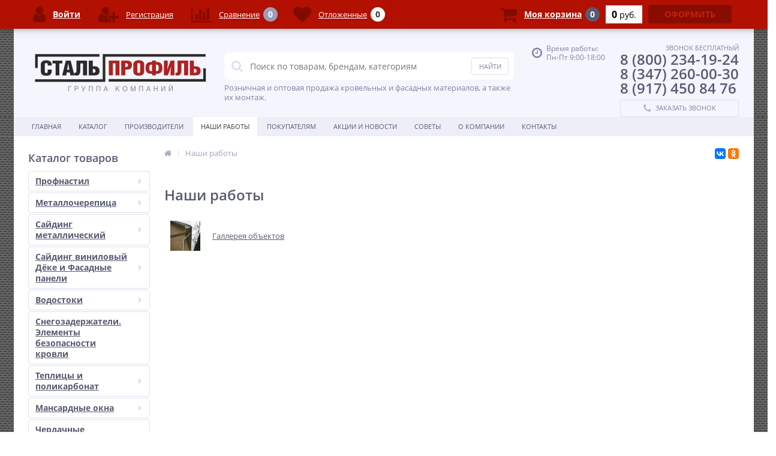

--- FILE ---
content_type: text/html; charset=UTF-8
request_url: https://stallprofil.ru/portfolio/vodostochka-5/montazh-vodostochnoy-sistemy-3/
body_size: 27408
content:
<!DOCTYPE html>
<html lang="ru">
<head>
	<link rel="shortcut icon" type="image/x-icon" href="/favicon.ico" />
	<link rel="apple-touch-icon" sizes="57x57" href="/bitrix/templates/elektro_flat/images/apple-touch-icon-114.png" />
	<link rel="apple-touch-icon" sizes="114x114" href="/bitrix/templates/elektro_flat/images/apple-touch-icon-114.png" />
	<link rel="apple-touch-icon" sizes="72x72" href="/bitrix/templates/elektro_flat/images/apple-touch-icon-144.png" />
	<link rel="apple-touch-icon" sizes="144x144" href="/bitrix/templates/elektro_flat/images/apple-touch-icon-144.png" />
		<title>Наши работы</title>
	<meta http-equiv="Content-Type" content="text/html; charset=UTF-8" />
<meta name="robots" content="index, follow" />
<script type="text/javascript" data-skip-moving="true">(function(w, d, n) {var cl = "bx-core";var ht = d.documentElement;var htc = ht ? ht.className : undefined;if (htc === undefined || htc.indexOf(cl) !== -1){return;}var ua = n.userAgent;if (/(iPad;)|(iPhone;)/i.test(ua)){cl += " bx-ios";}else if (/Windows/i.test(ua)){cl += ' bx-win';}else if (/Macintosh/i.test(ua)){cl += " bx-mac";}else if (/Linux/i.test(ua) && !/Android/i.test(ua)){cl += " bx-linux";}else if (/Android/i.test(ua)){cl += " bx-android";}cl += (/(ipad|iphone|android|mobile|touch)/i.test(ua) ? " bx-touch" : " bx-no-touch");cl += w.devicePixelRatio && w.devicePixelRatio >= 2? " bx-retina": " bx-no-retina";var ieVersion = -1;if (/AppleWebKit/.test(ua)){cl += " bx-chrome";}else if (/Opera/.test(ua)){cl += " bx-opera";}else if (/Firefox/.test(ua)){cl += " bx-firefox";}ht.className = htc ? htc + " " + cl : cl;})(window, document, navigator);</script>


<link href="https://maxcdn.bootstrapcdn.com/font-awesome/4.7.0/css/font-awesome.min.css" type="text/css"  rel="stylesheet" />
<link href="https://fonts.googleapis.com/css?family=Open+Sans:400,300,600,700&subset=latin,cyrillic-ext" type="text/css"  rel="stylesheet" />
<link href="/bitrix/js/ui/design-tokens/dist/ui.design-tokens.min.css?168138841522029" type="text/css"  rel="stylesheet" />
<link href="/bitrix/js/ui/fonts/opensans/ui.font.opensans.min.css?16813883492320" type="text/css"  rel="stylesheet" />
<link href="/bitrix/js/main/popup/dist/main.popup.bundle.min.css?168865054126598" type="text/css"  rel="stylesheet" />
<link href="/bitrix/cache/css/s1/elektro_flat/page_728325cfd14155b94d14671b59422499/page_728325cfd14155b94d14671b59422499_v1.css?176330185415104" type="text/css"  rel="stylesheet" />
<link href="/bitrix/cache/css/s1/elektro_flat/template_2a0421777826e246a4b45673b3edf6bd/template_2a0421777826e246a4b45673b3edf6bd_v1.css?1763300888434900" type="text/css"  data-template-style="true" rel="stylesheet" />







<meta name='viewport' content='width=device-width, initial-scale=1.0' />

			



<!-- Разметка JSON-LD, созданная Мастером разметки структурированных данных Google. -->
<script type="application/ld+json">
{
  "@context" : "http://schema.org",
  "@type" : "LocalBusiness",
  "name" : "Сталь Профиль",
  "image" : "https://stallprofil.ru/bitrix/templates/elektro_flat/images/logo.png",
  "telephone" : "8 (800) 234-19-24",
  "email" : "stallprofil@mail.ru",
  "address" : {
    "@type" : "PostalAddress",
    "streetAddress" : "ул. Баланово, д. 76/2",
    "addressLocality" : "Уфа"
  },
  "url" : "https://stallprofil.ru/"
}
</script>
<meta name="yandex-verification" content="058df159ef4011a3" />
<meta name="google-site-verification" content="7m7IWCaf_btHaiItc_WPeBmbMsY5-usK1dD8PebIKj4" />
</head>
<body itemscope itemtype="http://schema.org/WebPage">
			<div class="bx-panel clvt">
			</div>
	<div class="bx-include-empty">
			</div>
	<div class="body clvt">
		<div class="page-wrapper bg-repeat-x bg-repeat-y bg-fixed">
						<header>
				<div class="center">
					<div class="header_1">
						<div class="logo">
							<a href="/"><img src="/bitrix/templates/elektro_flat/images/logo.png" alt="logo" /></a>

						</div>
					</div>
					<div class="header_2">
						<div id="altop_search" class="form-box" style="margin:15px 0px 5px 0px">
		<form action="/katalog/">
			<i class="fa fa-search"></i>
			<input type="text" name="q" id="title-search-input" class="" maxlength="50" autocomplete="off" placeholder="Поиск по товарам, брендам, категориям" value="" />
			<input type="submit" name="submit" class="" value="Найти" />
		</form>
	</div>

 						Розничная и оптовая продажа кровельных и фасадных материалов, а также их монтаж.<br>					</div>
					<div class="header_3">
						<div class="schedule">
							<p class="time">
 <i class="fa fa-clock-o"></i> Время работы:<br>
	 Пн-Пт 9:00-18:00
</p>						</div>
					</div>
					<div class="header_4">
						<div class="telephone">
							<div class="title-telephone">звонок бесплатный</div>
							<h3>
							<a href="tel:88002341924">
							8 (800) 234-19-24</a>
							</h3>
							<h3>
							<a href="tel:83472600030">
							8 (347) 260-00-30</a>
							</h3>
							<h3>
							<a href="tel:89174508476">
							8 (917) 450 84 76</a>
							</h3>
						</div>
							<a id="callbackAnch" class="btn_buy apuo callback_anch" href="javascript:void(0)"><span class="cont"><i class="fa fa-phone"></i><span class="text">Заказать звонок</span></span></a>
							<!--'start_frame_cache_callback_s1'-->
<!--'end_frame_cache_callback_s1'-->
											</div>
				</div>
			</header>
							<div class="top-menu">
					<div class="center">
						
<ul class="store-horizontal">
	<li><a href="/">Главная</a></li>
					<li>
					<a href="/katalog/">Каталог</a>
				</li>
							<li>
					<a href="/vendors/">Производители</a>
				</li>
							<li class='active'>
					<a href="/portfolio/">Наши работы</a>
				</li>
							<li class="dropdown">
					<a href="/shopper/">Покупателям</a>
					<ul class="dropdown-menu">
							<li>
					<a href="/shopper/delivery/">Доставка</a>
				</li>
							<li>
					<a href="/shopper/payments/">Оплата</a>
				</li>
							<li>
					<a href="/shopper/colors/">Таблица цветов</a>
				</li>
							<li>
					<a href="/shopper/soglashenie/">Пользовательское соглашение</a>
				</li>
			</ul></li>				<li>
					<a href="/news/">Акции и Новости</a>
				</li>
							<li>
					<a href="/reviews/">Советы</a>
				</li>
							<li class="dropdown">
					<a href="/about/">О Компании</a>
					<ul class="dropdown-menu">
							<li>
					<a href="/about/o-nas/">О нас</a>
				</li>
							<li>
					<a href="/about/nashe-proizvodstvo/">Наше производство</a>
				</li>
							<li>
					<a href="/about/otzyvy/">Отзывы</a>
				</li>
			</ul></li>				<li>
					<a href="/contacts/">Контакты</a>
				</li>
			</ul>

											</div>
				</div>
						<div class="top_panel">
				<div class="center">
					<div class="panel_1">
						
<ul class="section-vertical">
	<li>
		<a href="javascript:void(0)" class="showsection"><i class="fa fa-bars"></i><span>Каталог</span></a>
		<div class="catalog-section-list" style="display:none;">
							<div class="catalog-section">
											<div class="catalog-section-title" style="margin:0px 0px 4px 0px;">
							<a href="/katalog/profnastil/">Профнастил</a>
															<span class="showsectionchild"><i class="fa fa-minus"></i><i class="fa fa-plus"></i><i class="fa fa-minus-circle"></i><i class="fa fa-plus-circle"></i></span>
													</div>
											<div class="catalog-section-childs" style="display:none;">
															<div class="catalog-section-child">
									<a href="/katalog/profnastil_okrashennyy/" title="Профнастил окрашенный">
										<span class="child">
											<span class="image">
																									<img src="/upload/resize_cache/iblock/e0e/50_50_1/e0e84fcc030dc2abbce2cecf5221f284.jpg" width="50" height="15" alt="Профнастил окрашенный" />
																							</span>
											<span class="text-cont">
												<span class="text">Профнастил окрашенный</span>
											</span>
										</span>
									</a>
								</div>
															<div class="catalog-section-child">
									<a href="/katalog/profnastil_otsinkovannyy/" title="Профнастил оцинкованный">
										<span class="child">
											<span class="image">
																									<img src="/upload/resize_cache/iblock/0e4/50_50_1/0e45c25d1e1f937a04f95cae36baed00.jpg" width="50" height="15" alt="Профнастил оцинкованный" />
																							</span>
											<span class="text-cont">
												<span class="text">Профнастил оцинкованный</span>
											</span>
										</span>
									</a>
								</div>
															<div class="catalog-section-child">
									<a href="/katalog/profnastil_premium_klassa/" title="Профнастил Премиум класса">
										<span class="child">
											<span class="image">
																									<img src="/upload/resize_cache/iblock/0b3/50_50_1/0b37f093263559b516f1c714cebcf81b.png" width="50" height="40" alt="Профнастил Премиум класса" />
																							</span>
											<span class="text-cont">
												<span class="text">Профнастил Премиум класса</span>
											</span>
										</span>
									</a>
								</div>
														<div class="clr"></div>
						</div>
									</div>			
							<div class="catalog-section">
											<div class="catalog-section-title" style="margin:0px 0px 4px 0px;">
							<a href="/katalog/metallocherepitsa/">Металлочерепица</a>
															<span class="showsectionchild"><i class="fa fa-minus"></i><i class="fa fa-plus"></i><i class="fa fa-minus-circle"></i><i class="fa fa-plus-circle"></i></span>
													</div>
											<div class="catalog-section-childs" style="display:none;">
															<div class="catalog-section-child">
									<a href="/katalog/metallocherepitsa_klass_standart/" title="Металлочерепица класс &quot;Стандарт&quot;">
										<span class="child">
											<span class="image">
																									<img src="/upload/resize_cache/iblock/704/50_50_1/70425f7e248d92021f239ca814016280.jpg" width="50" height="50" alt="Металлочерепица класс &quot;Стандарт&quot;" />
																							</span>
											<span class="text-cont">
												<span class="text">Металлочерепица класс &quot;Стандарт&quot;</span>
											</span>
										</span>
									</a>
								</div>
															<div class="catalog-section-child">
									<a href="/katalog/metallocherepitsa_klass_premium/" title="Металлочерепица класс &quot;Премиум&quot;">
										<span class="child">
											<span class="image">
																									<img src="/upload/resize_cache/iblock/6f1/50_50_1/6f145cefec6b292a0abfe29d7b015c52.jpg" width="50" height="41" alt="Металлочерепица класс &quot;Премиум&quot;" />
																							</span>
											<span class="text-cont">
												<span class="text">Металлочерепица класс &quot;Премиум&quot;</span>
											</span>
										</span>
									</a>
								</div>
														<div class="clr"></div>
						</div>
									</div>			
							<div class="catalog-section">
											<div class="catalog-section-title" style="margin:0px 0px 4px 0px;">
							<a href="/katalog/sayding_metallicheskiy/">Сайдинг металлический</a>
															<span class="showsectionchild"><i class="fa fa-minus"></i><i class="fa fa-plus"></i><i class="fa fa-minus-circle"></i><i class="fa fa-plus-circle"></i></span>
													</div>
											<div class="catalog-section-childs" style="display:none;">
															<div class="catalog-section-child">
									<a href="/katalog/sayding_pod_derevo_i_drugie_vidy/" title="Сайдинг под дерево и другие виды">
										<span class="child">
											<span class="image">
																									<img src="/upload/resize_cache/iblock/e1a/50_50_1/e1a200534f3b87a463bb6fd4a9b147d2.jpg" width="50" height="38" alt="Сайдинг под дерево и другие виды" />
																							</span>
											<span class="text-cont">
												<span class="text">Сайдинг под дерево и другие виды</span>
											</span>
										</span>
									</a>
								</div>
															<div class="catalog-section-child">
									<a href="/katalog/fasadnye_paneli_i_sayding_d_cke_deke/" title="Премиум класса">
										<span class="child">
											<span class="image">
																									<img src="/upload/resize_cache/iblock/62f/50_50_1/62fcd7299de06f9245ae16374e37bde2.jpg" width="50" height="50" alt="Премиум класса" />
																							</span>
											<span class="text-cont">
												<span class="text">Премиум класса</span>
											</span>
										</span>
									</a>
								</div>
														<div class="clr"></div>
						</div>
									</div>			
							<div class="catalog-section">
											<div class="catalog-section-title" style="margin:0px 0px 4px 0px;">
							<a href="/katalog/sayding_vinilovyy_dyeke_i_fasadnye_paneli_/">Сайдинг виниловый Дёке и Фасадные панели </a>
															<span class="showsectionchild"><i class="fa fa-minus"></i><i class="fa fa-plus"></i><i class="fa fa-minus-circle"></i><i class="fa fa-plus-circle"></i></span>
													</div>
											<div class="catalog-section-childs" style="display:none;">
															<div class="catalog-section-child">
									<a href="/katalog/sayding_vinilovyy_yu_plast/" title="Сайдинг виниловый Ю-Пласт">
										<span class="child">
											<span class="image">
																									<img src="/upload/resize_cache/iblock/afc/50_50_1/afc4045493a7148d3235fbe78853125b.png" width="50" height="37" alt="Сайдинг виниловый Ю-Пласт" />
																							</span>
											<span class="text-cont">
												<span class="text">Сайдинг виниловый Ю-Пласт</span>
											</span>
										</span>
									</a>
								</div>
															<div class="catalog-section-child">
									<a href="/katalog/fasadnye_paneli_dyeke_/" title="Фасадные панели Дёке ">
										<span class="child">
											<span class="image">
																									<img src="/upload/resize_cache/iblock/da7/50_50_1/da788e8a8943da0debc82841e394f34f.jpg" width="50" height="50" alt="Фасадные панели Дёке " />
																							</span>
											<span class="text-cont">
												<span class="text">Фасадные панели Дёке </span>
											</span>
										</span>
									</a>
								</div>
															<div class="catalog-section-child">
									<a href="/katalog/sayding_vinilovyy_dyeke/" title="Сайдинг виниловый Дёке">
										<span class="child">
											<span class="image">
																									<img src="/upload/resize_cache/iblock/d9c/50_50_1/d9cba3aef78dd19e52c19bfdfc3166a0.jpg" width="50" height="50" alt="Сайдинг виниловый Дёке" />
																							</span>
											<span class="text-cont">
												<span class="text">Сайдинг виниловый Дёке</span>
											</span>
										</span>
									</a>
								</div>
															<div class="catalog-section-child">
									<a href="/katalog/ugly_dekorativnye_dyeke/" title="Углы декоративные Дёке">
										<span class="child">
											<span class="image">
																									<img src="/upload/resize_cache/iblock/579/50_50_1/57902a0b36f2f4542da6acca2a2f2369.jpg" width="50" height="35" alt="Углы декоративные Дёке" />
																							</span>
											<span class="text-cont">
												<span class="text">Углы декоративные Дёке</span>
											</span>
										</span>
									</a>
								</div>
														<div class="clr"></div>
						</div>
									</div>			
							<div class="catalog-section">
											<div class="catalog-section-title" style="margin:0px 0px 4px 0px;">
							<a href="/katalog/vodostoki/">Водостоки</a>
															<span class="showsectionchild"><i class="fa fa-minus"></i><i class="fa fa-plus"></i><i class="fa fa-minus-circle"></i><i class="fa fa-plus-circle"></i></span>
													</div>
											<div class="catalog-section-childs" style="display:none;">
															<div class="catalog-section-child">
									<a href="/katalog/metallicheskie_vodostochnye_sistemy/" title="Водосточные системы металлические">
										<span class="child">
											<span class="image">
																									<img src="/upload/resize_cache/iblock/54f/50_50_1/54f3bba925f8800dd01eb236fbe9874f.jpg" width="41" height="50" alt="Водосточные системы металлические" />
																							</span>
											<span class="text-cont">
												<span class="text">Водосточные системы металлические</span>
											</span>
										</span>
									</a>
								</div>
															<div class="catalog-section-child">
									<a href="/katalog/vodostochnye_sistemy_plastikovye/" title="Водосточные системы пластиковые">
										<span class="child">
											<span class="image">
																									<img src="/upload/resize_cache/iblock/b06/50_50_1/b0650cd0a52ab9bd71fc044c23db1547.jpg" width="49" height="50" alt="Водосточные системы пластиковые" />
																							</span>
											<span class="text-cont">
												<span class="text">Водосточные системы пластиковые</span>
											</span>
										</span>
									</a>
								</div>
														<div class="clr"></div>
						</div>
									</div>			
							<div class="catalog-section">
											<div class="catalog-section-title" style="margin:0px 0px 2px 0px;">
							<a href="/katalog/snegozaderzhateli_elementy_bezopasnosti_krovli/">Снегозадержатели. Элементы безопасности кровли</a>
													</div>
									</div>			
							<div class="catalog-section">
											<div class="catalog-section-title" style="margin:0px 0px 4px 0px;">
							<a href="/katalog/teplitsy/">Теплицы и поликарбонат</a>
															<span class="showsectionchild"><i class="fa fa-minus"></i><i class="fa fa-plus"></i><i class="fa fa-minus-circle"></i><i class="fa fa-plus-circle"></i></span>
													</div>
											<div class="catalog-section-childs" style="display:none;">
															<div class="catalog-section-child">
									<a href="/katalog/modeli_nadezhnaya/" title="Модели &quot;Надежная&quot;">
										<span class="child">
											<span class="image">
																									<img src="/upload/resize_cache/iblock/c1d/50_50_1/c1d3d6a900fbbd912552a73e6bac76ff.jpg" width="50" height="50" alt="Модели &quot;Надежная&quot;" />
																							</span>
											<span class="text-cont">
												<span class="text">Модели &quot;Надежная&quot;</span>
											</span>
										</span>
									</a>
								</div>
															<div class="catalog-section-child">
									<a href="/katalog/polikarbonat_sotovyy/" title="Поликарбонат сотовый">
										<span class="child">
											<span class="image">
																									<img src="/upload/resize_cache/iblock/136/50_50_1/1360bd6b5859d386638056392d676a2a.jpg" width="50" height="37" alt="Поликарбонат сотовый" />
																							</span>
											<span class="text-cont">
												<span class="text">Поликарбонат сотовый</span>
											</span>
										</span>
									</a>
								</div>
														<div class="clr"></div>
						</div>
									</div>			
							<div class="catalog-section">
											<div class="catalog-section-title" style="margin:0px 0px 4px 0px;">
							<a href="/katalog/mansardnye_okna/">Мансардные окна</a>
															<span class="showsectionchild"><i class="fa fa-minus"></i><i class="fa fa-plus"></i><i class="fa fa-minus-circle"></i><i class="fa fa-plus-circle"></i></span>
													</div>
											<div class="catalog-section-childs" style="display:none;">
															<div class="catalog-section-child">
									<a href="/katalog/mansardnye_okna_roto/" title="Мансардные окна ROTO">
										<span class="child">
											<span class="image">
																									<img src="/upload/resize_cache/iblock/697/50_50_1/f0229zs3xpnz79vjv3keckqd8wz4fezx.jpg" width="50" height="30" alt="Мансардные окна ROTO" />
																							</span>
											<span class="text-cont">
												<span class="text">Мансардные окна ROTO</span>
											</span>
										</span>
									</a>
								</div>
															<div class="catalog-section-child">
									<a href="/katalog/mansardnye_okna_serii_ftp_ch/" title="Мансардные окна серии FTP_(CH)">
										<span class="child">
											<span class="image">
																									<img src="/upload/resize_cache/iblock/657/50_50_1/657dfa0a2840534e82265d4fcd1bea2f.jpg" width="50" height="39" alt="Мансардные окна серии FTP_(CH)" />
																							</span>
											<span class="text-cont">
												<span class="text">Мансардные окна серии FTP_(CH)</span>
											</span>
										</span>
									</a>
								</div>
														<div class="clr"></div>
						</div>
									</div>			
							<div class="catalog-section">
											<div class="catalog-section-title" style="margin:0px 0px 4px 0px;">
							<a href="/katalog/cherdachnye_lestnitsy/">Чердачные лестницы</a>
															<span class="showsectionchild"><i class="fa fa-minus"></i><i class="fa fa-plus"></i><i class="fa fa-minus-circle"></i><i class="fa fa-plus-circle"></i></span>
													</div>
											<div class="catalog-section-childs" style="display:none;">
															<div class="catalog-section-child">
									<a href="/katalog/cherdachnye_lestnitsy_fakro/" title="Чердачные лестницы FAKRO">
										<span class="child">
											<span class="image">
																									<img src="/upload/iblock/7c2/7c28330286d5476f2692600e81051b19.png" width="50" height="50" alt="Чердачные лестницы FAKRO" />
																							</span>
											<span class="text-cont">
												<span class="text">Чердачные лестницы FAKRO</span>
											</span>
										</span>
									</a>
								</div>
														<div class="clr"></div>
						</div>
									</div>			
							<div class="catalog-section">
											<div class="catalog-section-title" style="margin:0px 0px 4px 0px;">
							<a href="/katalog/ventilyatsiya_dlya_krovli_i_tsokolya/">Вентиляция для кровли и цоколя</a>
															<span class="showsectionchild"><i class="fa fa-minus"></i><i class="fa fa-plus"></i><i class="fa fa-minus-circle"></i><i class="fa fa-plus-circle"></i></span>
													</div>
											<div class="catalog-section-childs" style="display:none;">
															<div class="catalog-section-child">
									<a href="/katalog/krovelnaya_ventilyatsiya_vilpe/" title="Кровельная вентиляция VILPE">
										<span class="child">
											<span class="image">
																									<img src="/upload/resize_cache/iblock/81a/50_50_1/81accc0741db4054bfb306146c6d2e9e.jpg" width="50" height="50" alt="Кровельная вентиляция VILPE" />
																							</span>
											<span class="text-cont">
												<span class="text">Кровельная вентиляция VILPE</span>
											</span>
										</span>
									</a>
								</div>
															<div class="catalog-section-child">
									<a href="/katalog/tsokolnye_deflektory_vilpe/" title="Цокольные дефлекторы VILPE">
										<span class="child">
											<span class="image">
																									<img src="/upload/resize_cache/iblock/a25/50_50_1/a250b31c78bd9825303e4d6cf8827f79.jpg" width="33" height="50" alt="Цокольные дефлекторы VILPE" />
																							</span>
											<span class="text-cont">
												<span class="text">Цокольные дефлекторы VILPE</span>
											</span>
										</span>
									</a>
								</div>
														<div class="clr"></div>
						</div>
									</div>			
							<div class="catalog-section">
											<div class="catalog-section-title" style="margin:0px 0px 4px 0px;">
							<a href="/katalog/flyugery_kolpaki_dymniki_antennye_vykhody/">Антенные выходы. Колпаки. Флюгеры</a>
															<span class="showsectionchild"><i class="fa fa-minus"></i><i class="fa fa-plus"></i><i class="fa fa-minus-circle"></i><i class="fa fa-plus-circle"></i></span>
													</div>
											<div class="catalog-section-childs" style="display:none;">
															<div class="catalog-section-child">
									<a href="/katalog/kolpaki_na_trubu_i_stolby/" title="Колпаки на трубу и столбы">
										<span class="child">
											<span class="image">
																									<img src="/upload/resize_cache/iblock/675/50_50_1/6757ee2a54978e34806216556426cea1.jpg" width="50" height="37" alt="Колпаки на трубу и столбы" />
																							</span>
											<span class="text-cont">
												<span class="text">Колпаки на трубу и столбы</span>
											</span>
										</span>
									</a>
								</div>
															<div class="catalog-section-child">
									<a href="/katalog/antennye_vykhody_masterflesh/" title="Антенные выходы, мастерфлеш">
										<span class="child">
											<span class="image">
																									<img src="/upload/resize_cache/iblock/44f/50_50_1/44feb44ff7cfcb830b285a19897e2a11.jpg" width="48" height="50" alt="Антенные выходы, мастерфлеш" />
																							</span>
											<span class="text-cont">
												<span class="text">Антенные выходы, мастерфлеш</span>
											</span>
										</span>
									</a>
								</div>
															<div class="catalog-section-child">
									<a href="/katalog/flyugery_i_ukazateli_vetra/" title="Флюгеры и указатели ветра">
										<span class="child">
											<span class="image">
																									<img src="/upload/iblock/a07/a074780804906ac8117424218f942b89.png" width="50" height="50" alt="Флюгеры и указатели ветра" />
																							</span>
											<span class="text-cont">
												<span class="text">Флюгеры и указатели ветра</span>
											</span>
										</span>
									</a>
								</div>
														<div class="clr"></div>
						</div>
									</div>			
							<div class="catalog-section">
											<div class="catalog-section-title" style="margin:0px 0px 4px 0px;">
							<a href="/katalog/metallokonstruktsii/">Подсистема для вентилируемых фасадов</a>
															<span class="showsectionchild"><i class="fa fa-minus"></i><i class="fa fa-plus"></i><i class="fa fa-minus-circle"></i><i class="fa fa-plus-circle"></i></span>
													</div>
											<div class="catalog-section-childs" style="display:none;">
															<div class="catalog-section-child">
									<a href="/katalog/krepezhnyy_kronshteyn_kk_i_kku/" title="Крепежный кронштейн (КК и ККУ)">
										<span class="child">
											<span class="image">
																									<img src="/upload/resize_cache/iblock/c21/50_50_1/c21b6200947803cd51d18b5800e1db69.jpg" width="50" height="25" alt="Крепежный кронштейн (КК и ККУ)" />
																							</span>
											<span class="text-cont">
												<span class="text">Крепежный кронштейн (КК и ККУ)</span>
											</span>
										</span>
									</a>
								</div>
															<div class="catalog-section-child">
									<a href="/katalog/profil_krepezhnyy_g_obraznyy/" title="Профиль крепежный Г-образный">
										<span class="child">
											<span class="image">
																									<img src="/upload/iblock/732/73257fac3c3b141f9f4fe5e2d1305b0a.png" width="50" height="50" alt="Профиль крепежный Г-образный" />
																							</span>
											<span class="text-cont">
												<span class="text">Профиль крепежный Г-образный</span>
											</span>
										</span>
									</a>
								</div>
															<div class="catalog-section-child">
									<a href="/katalog/profil_otsinkovannyy/" title="Профиль оцинкованный">
										<span class="child">
											<span class="image">
																									<img src="/upload/resize_cache/iblock/643/50_50_1/6435ad70577ec48b5178ad695bc01d7a.jpg" width="50" height="50" alt="Профиль оцинкованный" />
																							</span>
											<span class="text-cont">
												<span class="text">Профиль оцинкованный</span>
											</span>
										</span>
									</a>
								</div>
															<div class="catalog-section-child">
									<a href="/katalog/profil_shlyapnyy/" title="Профиль шляпный">
										<span class="child">
											<span class="image">
																									<img src="/upload/iblock/a50/a502ba1a948fda036933092d9f5d6534.png" width="50" height="50" alt="Профиль шляпный" />
																							</span>
											<span class="text-cont">
												<span class="text">Профиль шляпный</span>
											</span>
										</span>
									</a>
								</div>
															<div class="catalog-section-child">
									<a href="/katalog/truba_profilnaya/" title="Труба профильная и НКТ ">
										<span class="child">
											<span class="image">
																									<img src="/upload/resize_cache/iblock/684/50_50_1/6841818b422da09f48d3f951fa20e24e.jpg" width="50" height="50" alt="Труба профильная и НКТ " />
																							</span>
											<span class="text-cont">
												<span class="text">Труба профильная и НКТ </span>
											</span>
										</span>
									</a>
								</div>
														<div class="clr"></div>
						</div>
									</div>			
							<div class="catalog-section">
											<div class="catalog-section-title" style="margin:0px 0px 4px 0px;">
							<a href="/katalog/dobornye_elementy/">Доборные элементы</a>
															<span class="showsectionchild"><i class="fa fa-minus"></i><i class="fa fa-plus"></i><i class="fa fa-minus-circle"></i><i class="fa fa-plus-circle"></i></span>
													</div>
											<div class="catalog-section-childs" style="display:none;">
															<div class="catalog-section-child">
									<a href="/katalog/dobornye_elementy_dlya_krovli/" title="Элементы отделки для кровли">
										<span class="child">
											<span class="image">
																									<img src="/upload/resize_cache/iblock/e7a/50_50_1/e7aa2d1c854db69047262f3ccf0099ab.jpg" width="50" height="30" alt="Элементы отделки для кровли" />
																							</span>
											<span class="text-cont">
												<span class="text">Элементы отделки для кровли</span>
											</span>
										</span>
									</a>
								</div>
															<div class="catalog-section-child">
									<a href="/katalog/dobornye_elementy_dlya_fasada/" title="Элементы отделки для фасада">
										<span class="child">
											<span class="image">
																									<img src="/upload/iblock/aa4/aa4c49e8c9d44d9a8d76d1e3dd28d345.png" width="50" height="50" alt="Элементы отделки для фасада" />
																							</span>
											<span class="text-cont">
												<span class="text">Элементы отделки для фасада</span>
											</span>
										</span>
									</a>
								</div>
															<div class="catalog-section-child">
									<a href="/katalog/elementy_otdelki_dlya_linearnykh_i_sendvich_paneley/" title="Элементы отделки для линеарных и сэндвич панелей">
										<span class="child">
											<span class="image">
																									<img src="/upload/iblock/ae2/ae2670c027ba2110ec6e6028fda6b7b3.png" width="50" height="50" alt="Элементы отделки для линеарных и сэндвич панелей" />
																							</span>
											<span class="text-cont">
												<span class="text">Элементы отделки для линеарных и сэндвич панелей</span>
											</span>
										</span>
									</a>
								</div>
														<div class="clr"></div>
						</div>
									</div>			
							<div class="catalog-section">
											<div class="catalog-section-title" style="margin:0px 0px 2px 0px;">
							<a href="/katalog/teploizolyatsiya/">Теплоизоляция</a>
													</div>
									</div>			
							<div class="catalog-section">
											<div class="catalog-section-title" style="margin:0px 0px 4px 0px;">
							<a href="/katalog/plenki_gidro_paroizolyatsiya_i_vetrozashchita/">Пленки: гидро, пароизоляция и ветрозащита</a>
															<span class="showsectionchild"><i class="fa fa-minus"></i><i class="fa fa-plus"></i><i class="fa fa-minus-circle"></i><i class="fa fa-plus-circle"></i></span>
													</div>
											<div class="catalog-section-childs" style="display:none;">
															<div class="catalog-section-child">
									<a href="/katalog/izospan/" title="Гидро, пароизоляция. Класс Стандарт.">
										<span class="child">
											<span class="image">
																									<img src="/upload/iblock/93f/93fca128c7060a7c72fa08f32ec99da6.png" width="50" height="50" alt="Гидро, пароизоляция. Класс Стандарт." />
																							</span>
											<span class="text-cont">
												<span class="text">Гидро, пароизоляция. Класс Стандарт.</span>
											</span>
										</span>
									</a>
								</div>
															<div class="catalog-section-child">
									<a href="/katalog/membrany/" title="Гидро, пароизоляция. Мембраны. Класс Премиум ">
										<span class="child">
											<span class="image">
																									<img src="/upload/iblock/af4/af4c0eea3a6aed2228b1053b8bcc8158.png" width="50" height="50" alt="Гидро, пароизоляция. Мембраны. Класс Премиум " />
																							</span>
											<span class="text-cont">
												<span class="text">Гидро, пароизоляция. Мембраны. Класс Премиум </span>
											</span>
										</span>
									</a>
								</div>
														<div class="clr"></div>
						</div>
									</div>			
							<div class="catalog-section">
											<div class="catalog-section-title" style="margin:0px 0px 4px 0px;">
							<a href="/katalog/fasadnye_kassety/">Фасадные кассеты</a>
															<span class="showsectionchild"><i class="fa fa-minus"></i><i class="fa fa-plus"></i><i class="fa fa-minus-circle"></i><i class="fa fa-plus-circle"></i></span>
													</div>
											<div class="catalog-section-childs" style="display:none;">
															<div class="catalog-section-child">
									<a href="/katalog/standartnye_fasadnye_kassety_puzzleton_puzzleton_z/" title="Стандартные фасадные кассеты PUZZLETON, PUZZLETON Z">
										<span class="child">
											<span class="image">
																									<img src="/upload/iblock/36d/36d011dc546a645292c6310d9af706cf.png" width="50" height="50" alt="Стандартные фасадные кассеты PUZZLETON, PUZZLETON Z" />
																							</span>
											<span class="text-cont">
												<span class="text">Стандартные фасадные кассеты PUZZLETON, PUZZLETON Z</span>
											</span>
										</span>
									</a>
								</div>
															<div class="catalog-section-child">
									<a href="/katalog/fasadnye_kassety_mp_2005/" title="Фасадные кассеты МП 2005">
										<span class="child">
											<span class="image">
																									<img src="/upload/iblock/4c3/4c32c5e050db7cf77616ae1e778f84a1.png" width="50" height="50" alt="Фасадные кассеты МП 2005" />
																							</span>
											<span class="text-cont">
												<span class="text">Фасадные кассеты МП 2005</span>
											</span>
										</span>
									</a>
								</div>
															<div class="catalog-section-child">
									<a href="/katalog/elementy_otdelki_fasadnykh_kasset/" title="Элементы отделки фасадных кассет">
										<span class="child">
											<span class="image">
																									<img src="/upload/iblock/01e/01e210f86665e98188985b8c406175ea.png" width="50" height="50" alt="Элементы отделки фасадных кассет" />
																							</span>
											<span class="text-cont">
												<span class="text">Элементы отделки фасадных кассет</span>
											</span>
										</span>
									</a>
								</div>
														<div class="clr"></div>
						</div>
									</div>			
							<div class="catalog-section">
											<div class="catalog-section-title" style="margin:0px 0px 4px 0px;">
							<a href="/katalog/uslugi/">Монтаж кровли и фасада</a>
															<span class="showsectionchild"><i class="fa fa-minus"></i><i class="fa fa-plus"></i><i class="fa fa-minus-circle"></i><i class="fa fa-plus-circle"></i></span>
													</div>
											<div class="catalog-section-childs" style="display:none;">
															<div class="catalog-section-child">
									<a href="/katalog/montazh_krovli/" title="Монтаж кровли">
										<span class="child">
											<span class="image">
																									<img src="/upload/iblock/0af/0af8fb694830b3cd6e49bc3fb8de8c8e.png" width="50" height="50" alt="Монтаж кровли" />
																							</span>
											<span class="text-cont">
												<span class="text">Монтаж кровли</span>
											</span>
										</span>
									</a>
								</div>
															<div class="catalog-section-child">
									<a href="/katalog/montazh_fasada/" title="Монтаж фасада">
										<span class="child">
											<span class="image">
																									<img src="/upload/iblock/72a/72a6c6f775c1f75c3f693643c6094a92.png" width="50" height="50" alt="Монтаж фасада" />
																							</span>
											<span class="text-cont">
												<span class="text">Монтаж фасада</span>
											</span>
										</span>
									</a>
								</div>
															<div class="catalog-section-child">
									<a href="/katalog/prochie_uslugi/" title="Прочий монтаж">
										<span class="child">
											<span class="image">
																									<img src="/upload/resize_cache/iblock/208/50_50_1/20836edd561e5f5620b02fd60e42d37b.jpg" width="50" height="37" alt="Прочий монтаж" />
																							</span>
											<span class="text-cont">
												<span class="text">Прочий монтаж</span>
											</span>
										</span>
									</a>
								</div>
														<div class="clr"></div>
						</div>
									</div>			
							<div class="catalog-section">
											<div class="catalog-section-title" style="margin:0px 0px 4px 0px;">
							<a href="/katalog/soputstvuyushchie_tovary/">Земельные участки</a>
															<span class="showsectionchild"><i class="fa fa-minus"></i><i class="fa fa-plus"></i><i class="fa fa-minus-circle"></i><i class="fa fa-plus-circle"></i></span>
													</div>
											<div class="catalog-section-childs" style="display:none;">
															<div class="catalog-section-child">
									<a href="/katalog/zemelnyy_uchastok_novobulgakovo/" title="Земельный участок">
										<span class="child">
											<span class="image">
																									<img src="/upload/resize_cache/iblock/fe2/50_50_1/fe2221a137529f8710db998551dae82f.jpeg" width="50" height="28" alt="Земельный участок" />
																							</span>
											<span class="text-cont">
												<span class="text">Земельный участок</span>
											</span>
										</span>
									</a>
								</div>
														<div class="clr"></div>
						</div>
									</div>			
					</div>
	</li>
</ul>

					</div>
					<div class="panel_2">
						
<ul class="store-vertical">
	<li>
		<a href="javascript:void(0)" class="showsubmenu">Меню</a>
		<ul class="submenu" style="display:none;">
			<li>
				<a href="/" >Главная</a>
			</li>
									<li>
							<a href="/katalog/" class="root-item">Каталог</a>
						</li>
											<li>
							<a href="/vendors/" class="root-item">Производители</a>
						</li>
											<li>
							<a href="/portfolio/" class="root-item-selected">Наши работы</a>
						</li>
										<li >
						<span class="text">
							<a href="/shopper/" class="root-item">Покупателям</a>
							<span class="showchild"><i class="fa fa-plus-circle"></i><i class="fa fa-minus-circle"></i></span>
						</span>
						<ul style="display:none;">
										<li>
							<a href="/shopper/delivery/" class="root-item">Доставка</a>
						</li>
											<li>
							<a href="/shopper/payments/" class="root-item">Оплата</a>
						</li>
											<li>
							<a href="/shopper/colors/" class="root-item">Таблица цветов</a>
						</li>
											<li>
							<a href="/shopper/soglashenie/" class="root-item">Пользовательское соглашение</a>
						</li>
					</ul></li>						<li>
							<a href="/news/" class="root-item">Акции и Новости</a>
						</li>
											<li>
							<a href="/reviews/" class="root-item">Советы</a>
						</li>
										<li >
						<span class="text">
							<a href="/about/" class="root-item">О Компании</a>
							<span class="showchild"><i class="fa fa-plus-circle"></i><i class="fa fa-minus-circle"></i></span>
						</span>
						<ul style="display:none;">
										<li>
							<a href="/about/o-nas/" class="root-item">О нас</a>
						</li>
											<li>
							<a href="/about/nashe-proizvodstvo/" class="root-item">Наше производство</a>
						</li>
											<li>
							<a href="/about/otzyvy/" class="root-item">Отзывы</a>
						</li>
					</ul></li>						<li>
							<a href="/contacts/" class="root-item">Контакты</a>
						</li>
							</ul>
	</li>
</ul>

					</div>
					<div class="panel_3">
						<ul class="contacts-vertical">
							<li>
								<a class="showcontacts" href="javascript:void(0)"><i class="fa fa-phone"></i></a>
							</li>
						</ul>
					</div>
					<div class="panel_4">
						<ul class="search-vertical">
							<li>
								<a class="showsearch" href="javascript:void(0)"><i class="fa fa-search"></i></a>
							</li>
						</ul>
					</div>
				</div>
			</div>
			<div class="content-wrapper">
				<div class="center">
					<div class="content">
						<div class="left-column">
																<div class="h3">Каталог товаров</div>
									
<ul class="left-menu">
					<li class="parent">
					<a href="/katalog/profnastil/">Профнастил<span class="arrow"></span></a>
										<div class="catalog-section-childs">
						<div class="catalog-section-child">
				<a href="/katalog/profnastil_okrashennyy/" title="Профнастил окрашенный">
					<span class="child">
						<span class="image">
															<img src="/upload/resize_cache/iblock/e0e/50_50_1/e0e84fcc030dc2abbce2cecf5221f284.jpg" width="50" height="15" alt="Профнастил окрашенный" />
													</span>						
						<span class="text-cont">
							<span class="text">Профнастил окрашенный</span>
						</span>
					</span>
				</a>
			</div>
					<div class="catalog-section-child">
				<a href="/katalog/profnastil_otsinkovannyy/" title="Профнастил оцинкованный">
					<span class="child">
						<span class="image">
															<img src="/upload/resize_cache/iblock/0e4/50_50_1/0e45c25d1e1f937a04f95cae36baed00.jpg" width="50" height="15" alt="Профнастил оцинкованный" />
													</span>						
						<span class="text-cont">
							<span class="text">Профнастил оцинкованный</span>
						</span>
					</span>
				</a>
			</div>
					<div class="catalog-section-child">
				<a href="/katalog/profnastil_premium_klassa/" title="Профнастил Премиум класса">
					<span class="child">
						<span class="image">
															<img src="/upload/resize_cache/iblock/0b3/50_50_1/0b37f093263559b516f1c714cebcf81b.png" width="50" height="40" alt="Профнастил Премиум класса" />
													</span>						
						<span class="text-cont">
							<span class="text">Профнастил Премиум класса</span>
						</span>
					</span>
				</a>
			</div>
		</div></li>				<li class="parent">
					<a href="/katalog/metallocherepitsa/">Металлочерепица<span class="arrow"></span></a>
										<div class="catalog-section-childs">
						<div class="catalog-section-child">
				<a href="/katalog/metallocherepitsa_klass_standart/" title="Металлочерепица класс &quot;Стандарт&quot;">
					<span class="child">
						<span class="image">
															<img src="/upload/resize_cache/iblock/704/50_50_1/70425f7e248d92021f239ca814016280.jpg" width="50" height="50" alt="Металлочерепица класс &quot;Стандарт&quot;" />
													</span>						
						<span class="text-cont">
							<span class="text">Металлочерепица класс &quot;Стандарт&quot;</span>
						</span>
					</span>
				</a>
			</div>
					<div class="catalog-section-child">
				<a href="/katalog/metallocherepitsa_klass_premium/" title="Металлочерепица класс &quot;Премиум&quot;">
					<span class="child">
						<span class="image">
															<img src="/upload/resize_cache/iblock/6f1/50_50_1/6f145cefec6b292a0abfe29d7b015c52.jpg" width="50" height="41" alt="Металлочерепица класс &quot;Премиум&quot;" />
													</span>						
						<span class="text-cont">
							<span class="text">Металлочерепица класс &quot;Премиум&quot;</span>
						</span>
					</span>
				</a>
			</div>
		</div></li>				<li class="parent">
					<a href="/katalog/sayding_metallicheskiy/">Сайдинг металлический<span class="arrow"></span></a>
										<div class="catalog-section-childs">
						<div class="catalog-section-child">
				<a href="/katalog/sayding_pod_derevo_i_drugie_vidy/" title="Сайдинг под дерево и другие виды">
					<span class="child">
						<span class="image">
															<img src="/upload/resize_cache/iblock/e1a/50_50_1/e1a200534f3b87a463bb6fd4a9b147d2.jpg" width="50" height="38" alt="Сайдинг под дерево и другие виды" />
													</span>						
						<span class="text-cont">
							<span class="text">Сайдинг под дерево и другие виды</span>
						</span>
					</span>
				</a>
			</div>
					<div class="catalog-section-child">
				<a href="/katalog/fasadnye_paneli_i_sayding_d_cke_deke/" title="Премиум класса">
					<span class="child">
						<span class="image">
															<img src="/upload/resize_cache/iblock/62f/50_50_1/62fcd7299de06f9245ae16374e37bde2.jpg" width="50" height="50" alt="Премиум класса" />
													</span>						
						<span class="text-cont">
							<span class="text">Премиум класса</span>
						</span>
					</span>
				</a>
			</div>
		</div></li>				<li class="parent">
					<a href="/katalog/sayding_vinilovyy_dyeke_i_fasadnye_paneli_/">Сайдинг виниловый Дёке и Фасадные панели <span class="arrow"></span></a>
										<div class="catalog-section-childs">
						<div class="catalog-section-child">
				<a href="/katalog/sayding_vinilovyy_yu_plast/" title="Сайдинг виниловый Ю-Пласт">
					<span class="child">
						<span class="image">
															<img src="/upload/resize_cache/iblock/afc/50_50_1/afc4045493a7148d3235fbe78853125b.png" width="50" height="37" alt="Сайдинг виниловый Ю-Пласт" />
													</span>						
						<span class="text-cont">
							<span class="text">Сайдинг виниловый Ю-Пласт</span>
						</span>
					</span>
				</a>
			</div>
					<div class="catalog-section-child">
				<a href="/katalog/fasadnye_paneli_dyeke_/" title="Фасадные панели Дёке ">
					<span class="child">
						<span class="image">
															<img src="/upload/resize_cache/iblock/da7/50_50_1/da788e8a8943da0debc82841e394f34f.jpg" width="50" height="50" alt="Фасадные панели Дёке " />
													</span>						
						<span class="text-cont">
							<span class="text">Фасадные панели Дёке </span>
						</span>
					</span>
				</a>
			</div>
					<div class="catalog-section-child">
				<a href="/katalog/sayding_vinilovyy_dyeke/" title="Сайдинг виниловый Дёке">
					<span class="child">
						<span class="image">
															<img src="/upload/resize_cache/iblock/d9c/50_50_1/d9cba3aef78dd19e52c19bfdfc3166a0.jpg" width="50" height="50" alt="Сайдинг виниловый Дёке" />
													</span>						
						<span class="text-cont">
							<span class="text">Сайдинг виниловый Дёке</span>
						</span>
					</span>
				</a>
			</div>
					<div class="catalog-section-child">
				<a href="/katalog/ugly_dekorativnye_dyeke/" title="Углы декоративные Дёке">
					<span class="child">
						<span class="image">
															<img src="/upload/resize_cache/iblock/579/50_50_1/57902a0b36f2f4542da6acca2a2f2369.jpg" width="50" height="35" alt="Углы декоративные Дёке" />
													</span>						
						<span class="text-cont">
							<span class="text">Углы декоративные Дёке</span>
						</span>
					</span>
				</a>
			</div>
		</div></li>				<li class="parent">
					<a href="/katalog/vodostoki/">Водостоки<span class="arrow"></span></a>
										<div class="catalog-section-childs">
						<div class="catalog-section-child">
				<a href="/katalog/metallicheskie_vodostochnye_sistemy/" title="Водосточные системы металлические">
					<span class="child">
						<span class="image">
															<img src="/upload/resize_cache/iblock/54f/50_50_1/54f3bba925f8800dd01eb236fbe9874f.jpg" width="41" height="50" alt="Водосточные системы металлические" />
													</span>						
						<span class="text-cont">
							<span class="text">Водосточные системы металлические</span>
						</span>
					</span>
				</a>
			</div>
					<div class="catalog-section-child">
				<a href="/katalog/vodostochnye_sistemy_plastikovye/" title="Водосточные системы пластиковые">
					<span class="child">
						<span class="image">
															<img src="/upload/resize_cache/iblock/b06/50_50_1/b0650cd0a52ab9bd71fc044c23db1547.jpg" width="49" height="50" alt="Водосточные системы пластиковые" />
													</span>						
						<span class="text-cont">
							<span class="text">Водосточные системы пластиковые</span>
						</span>
					</span>
				</a>
			</div>
		</div></li>				<li>
					<a href="/katalog/snegozaderzhateli_elementy_bezopasnosti_krovli/">Снегозадержатели. Элементы безопасности кровли</a>
				</li>
							<li class="parent">
					<a href="/katalog/teplitsy/">Теплицы и поликарбонат<span class="arrow"></span></a>
										<div class="catalog-section-childs">
						<div class="catalog-section-child">
				<a href="/katalog/modeli_nadezhnaya/" title="Модели &quot;Надежная&quot;">
					<span class="child">
						<span class="image">
															<img src="/upload/resize_cache/iblock/c1d/50_50_1/c1d3d6a900fbbd912552a73e6bac76ff.jpg" width="50" height="50" alt="Модели &quot;Надежная&quot;" />
													</span>						
						<span class="text-cont">
							<span class="text">Модели &quot;Надежная&quot;</span>
						</span>
					</span>
				</a>
			</div>
					<div class="catalog-section-child">
				<a href="/katalog/polikarbonat_sotovyy/" title="Поликарбонат сотовый">
					<span class="child">
						<span class="image">
															<img src="/upload/resize_cache/iblock/136/50_50_1/1360bd6b5859d386638056392d676a2a.jpg" width="50" height="37" alt="Поликарбонат сотовый" />
													</span>						
						<span class="text-cont">
							<span class="text">Поликарбонат сотовый</span>
						</span>
					</span>
				</a>
			</div>
		</div></li>				<li class="parent">
					<a href="/katalog/mansardnye_okna/">Мансардные окна<span class="arrow"></span></a>
										<div class="catalog-section-childs">
						<div class="catalog-section-child">
				<a href="/katalog/mansardnye_okna_roto/" title="Мансардные окна ROTO">
					<span class="child">
						<span class="image">
															<img src="/upload/resize_cache/iblock/697/50_50_1/f0229zs3xpnz79vjv3keckqd8wz4fezx.jpg" width="50" height="30" alt="Мансардные окна ROTO" />
													</span>						
						<span class="text-cont">
							<span class="text">Мансардные окна ROTO</span>
						</span>
					</span>
				</a>
			</div>
					<div class="catalog-section-child">
				<a href="/katalog/mansardnye_okna_serii_ftp_ch/" title="Мансардные окна серии FTP_(CH)">
					<span class="child">
						<span class="image">
															<img src="/upload/resize_cache/iblock/657/50_50_1/657dfa0a2840534e82265d4fcd1bea2f.jpg" width="50" height="39" alt="Мансардные окна серии FTP_(CH)" />
													</span>						
						<span class="text-cont">
							<span class="text">Мансардные окна серии FTP_(CH)</span>
						</span>
					</span>
				</a>
			</div>
		</div></li>				<li class="parent">
					<a href="/katalog/cherdachnye_lestnitsy/">Чердачные лестницы<span class="arrow"></span></a>
										<div class="catalog-section-childs">
						<div class="catalog-section-child">
				<a href="/katalog/cherdachnye_lestnitsy_fakro/" title="Чердачные лестницы FAKRO">
					<span class="child">
						<span class="image">
															<img src="/upload/iblock/7c2/7c28330286d5476f2692600e81051b19.png" width="50" height="50" alt="Чердачные лестницы FAKRO" />
													</span>						
						<span class="text-cont">
							<span class="text">Чердачные лестницы FAKRO</span>
						</span>
					</span>
				</a>
			</div>
		</div></li>				<li class="parent">
					<a href="/katalog/ventilyatsiya_dlya_krovli_i_tsokolya/">Вентиляция для кровли и цоколя<span class="arrow"></span></a>
										<div class="catalog-section-childs">
						<div class="catalog-section-child">
				<a href="/katalog/krovelnaya_ventilyatsiya_vilpe/" title="Кровельная вентиляция VILPE">
					<span class="child">
						<span class="image">
															<img src="/upload/resize_cache/iblock/81a/50_50_1/81accc0741db4054bfb306146c6d2e9e.jpg" width="50" height="50" alt="Кровельная вентиляция VILPE" />
													</span>						
						<span class="text-cont">
							<span class="text">Кровельная вентиляция VILPE</span>
						</span>
					</span>
				</a>
			</div>
					<div class="catalog-section-child">
				<a href="/katalog/tsokolnye_deflektory_vilpe/" title="Цокольные дефлекторы VILPE">
					<span class="child">
						<span class="image">
															<img src="/upload/resize_cache/iblock/a25/50_50_1/a250b31c78bd9825303e4d6cf8827f79.jpg" width="33" height="50" alt="Цокольные дефлекторы VILPE" />
													</span>						
						<span class="text-cont">
							<span class="text">Цокольные дефлекторы VILPE</span>
						</span>
					</span>
				</a>
			</div>
		</div></li>				<li class="parent">
					<a href="/katalog/flyugery_kolpaki_dymniki_antennye_vykhody/">Антенные выходы. Колпаки. Флюгеры<span class="arrow"></span></a>
										<div class="catalog-section-childs">
						<div class="catalog-section-child">
				<a href="/katalog/kolpaki_na_trubu_i_stolby/" title="Колпаки на трубу и столбы">
					<span class="child">
						<span class="image">
															<img src="/upload/resize_cache/iblock/675/50_50_1/6757ee2a54978e34806216556426cea1.jpg" width="50" height="37" alt="Колпаки на трубу и столбы" />
													</span>						
						<span class="text-cont">
							<span class="text">Колпаки на трубу и столбы</span>
						</span>
					</span>
				</a>
			</div>
					<div class="catalog-section-child">
				<a href="/katalog/antennye_vykhody_masterflesh/" title="Антенные выходы, мастерфлеш">
					<span class="child">
						<span class="image">
															<img src="/upload/resize_cache/iblock/44f/50_50_1/44feb44ff7cfcb830b285a19897e2a11.jpg" width="48" height="50" alt="Антенные выходы, мастерфлеш" />
													</span>						
						<span class="text-cont">
							<span class="text">Антенные выходы, мастерфлеш</span>
						</span>
					</span>
				</a>
			</div>
					<div class="catalog-section-child">
				<a href="/katalog/flyugery_i_ukazateli_vetra/" title="Флюгеры и указатели ветра">
					<span class="child">
						<span class="image">
															<img src="/upload/iblock/a07/a074780804906ac8117424218f942b89.png" width="50" height="50" alt="Флюгеры и указатели ветра" />
													</span>						
						<span class="text-cont">
							<span class="text">Флюгеры и указатели ветра</span>
						</span>
					</span>
				</a>
			</div>
		</div></li>				<li class="parent">
					<a href="/katalog/metallokonstruktsii/">Подсистема для вентилируемых фасадов<span class="arrow"></span></a>
										<div class="catalog-section-childs">
						<div class="catalog-section-child">
				<a href="/katalog/krepezhnyy_kronshteyn_kk_i_kku/" title="Крепежный кронштейн (КК и ККУ)">
					<span class="child">
						<span class="image">
															<img src="/upload/resize_cache/iblock/c21/50_50_1/c21b6200947803cd51d18b5800e1db69.jpg" width="50" height="25" alt="Крепежный кронштейн (КК и ККУ)" />
													</span>						
						<span class="text-cont">
							<span class="text">Крепежный кронштейн (КК и ККУ)</span>
						</span>
					</span>
				</a>
			</div>
					<div class="catalog-section-child">
				<a href="/katalog/profil_krepezhnyy_g_obraznyy/" title="Профиль крепежный Г-образный">
					<span class="child">
						<span class="image">
															<img src="/upload/iblock/732/73257fac3c3b141f9f4fe5e2d1305b0a.png" width="50" height="50" alt="Профиль крепежный Г-образный" />
													</span>						
						<span class="text-cont">
							<span class="text">Профиль крепежный Г-образный</span>
						</span>
					</span>
				</a>
			</div>
					<div class="catalog-section-child">
				<a href="/katalog/profil_otsinkovannyy/" title="Профиль оцинкованный">
					<span class="child">
						<span class="image">
															<img src="/upload/resize_cache/iblock/643/50_50_1/6435ad70577ec48b5178ad695bc01d7a.jpg" width="50" height="50" alt="Профиль оцинкованный" />
													</span>						
						<span class="text-cont">
							<span class="text">Профиль оцинкованный</span>
						</span>
					</span>
				</a>
			</div>
					<div class="catalog-section-child">
				<a href="/katalog/profil_shlyapnyy/" title="Профиль шляпный">
					<span class="child">
						<span class="image">
															<img src="/upload/iblock/a50/a502ba1a948fda036933092d9f5d6534.png" width="50" height="50" alt="Профиль шляпный" />
													</span>						
						<span class="text-cont">
							<span class="text">Профиль шляпный</span>
						</span>
					</span>
				</a>
			</div>
					<div class="catalog-section-child">
				<a href="/katalog/truba_profilnaya/" title="Труба профильная и НКТ ">
					<span class="child">
						<span class="image">
															<img src="/upload/resize_cache/iblock/684/50_50_1/6841818b422da09f48d3f951fa20e24e.jpg" width="50" height="50" alt="Труба профильная и НКТ " />
													</span>						
						<span class="text-cont">
							<span class="text">Труба профильная и НКТ </span>
						</span>
					</span>
				</a>
			</div>
		</div></li>				<li class="parent">
					<a href="/katalog/dobornye_elementy/">Доборные элементы<span class="arrow"></span></a>
										<div class="catalog-section-childs">
						<div class="catalog-section-child">
				<a href="/katalog/dobornye_elementy_dlya_krovli/" title="Элементы отделки для кровли">
					<span class="child">
						<span class="image">
															<img src="/upload/resize_cache/iblock/e7a/50_50_1/e7aa2d1c854db69047262f3ccf0099ab.jpg" width="50" height="30" alt="Элементы отделки для кровли" />
													</span>						
						<span class="text-cont">
							<span class="text">Элементы отделки для кровли</span>
						</span>
					</span>
				</a>
			</div>
					<div class="catalog-section-child">
				<a href="/katalog/dobornye_elementy_dlya_fasada/" title="Элементы отделки для фасада">
					<span class="child">
						<span class="image">
															<img src="/upload/iblock/aa4/aa4c49e8c9d44d9a8d76d1e3dd28d345.png" width="50" height="50" alt="Элементы отделки для фасада" />
													</span>						
						<span class="text-cont">
							<span class="text">Элементы отделки для фасада</span>
						</span>
					</span>
				</a>
			</div>
					<div class="catalog-section-child">
				<a href="/katalog/elementy_otdelki_dlya_linearnykh_i_sendvich_paneley/" title="Элементы отделки для линеарных и сэндвич панелей">
					<span class="child">
						<span class="image">
															<img src="/upload/iblock/ae2/ae2670c027ba2110ec6e6028fda6b7b3.png" width="50" height="50" alt="Элементы отделки для линеарных и сэндвич панелей" />
													</span>						
						<span class="text-cont">
							<span class="text">Элементы отделки для линеарных и сэндвич панелей</span>
						</span>
					</span>
				</a>
			</div>
		</div></li>				<li>
					<a href="/katalog/teploizolyatsiya/">Теплоизоляция</a>
				</li>
							<li class="parent">
					<a href="/katalog/plenki_gidro_paroizolyatsiya_i_vetrozashchita/">Пленки: гидро, пароизоляция и ветрозащита<span class="arrow"></span></a>
										<div class="catalog-section-childs">
						<div class="catalog-section-child">
				<a href="/katalog/izospan/" title="Гидро, пароизоляция. Класс Стандарт.">
					<span class="child">
						<span class="image">
															<img src="/upload/iblock/93f/93fca128c7060a7c72fa08f32ec99da6.png" width="50" height="50" alt="Гидро, пароизоляция. Класс Стандарт." />
													</span>						
						<span class="text-cont">
							<span class="text">Гидро, пароизоляция. Класс Стандарт.</span>
						</span>
					</span>
				</a>
			</div>
					<div class="catalog-section-child">
				<a href="/katalog/membrany/" title="Гидро, пароизоляция. Мембраны. Класс Премиум ">
					<span class="child">
						<span class="image">
															<img src="/upload/iblock/af4/af4c0eea3a6aed2228b1053b8bcc8158.png" width="50" height="50" alt="Гидро, пароизоляция. Мембраны. Класс Премиум " />
													</span>						
						<span class="text-cont">
							<span class="text">Гидро, пароизоляция. Мембраны. Класс Премиум </span>
						</span>
					</span>
				</a>
			</div>
		</div></li>				<li class="parent">
					<a href="/katalog/fasadnye_kassety/">Фасадные кассеты<span class="arrow"></span></a>
										<div class="catalog-section-childs">
						<div class="catalog-section-child">
				<a href="/katalog/standartnye_fasadnye_kassety_puzzleton_puzzleton_z/" title="Стандартные фасадные кассеты PUZZLETON, PUZZLETON Z">
					<span class="child">
						<span class="image">
															<img src="/upload/iblock/36d/36d011dc546a645292c6310d9af706cf.png" width="50" height="50" alt="Стандартные фасадные кассеты PUZZLETON, PUZZLETON Z" />
													</span>						
						<span class="text-cont">
							<span class="text">Стандартные фасадные кассеты PUZZLETON, PUZZLETON Z</span>
						</span>
					</span>
				</a>
			</div>
					<div class="catalog-section-child">
				<a href="/katalog/fasadnye_kassety_mp_2005/" title="Фасадные кассеты МП 2005">
					<span class="child">
						<span class="image">
															<img src="/upload/iblock/4c3/4c32c5e050db7cf77616ae1e778f84a1.png" width="50" height="50" alt="Фасадные кассеты МП 2005" />
													</span>						
						<span class="text-cont">
							<span class="text">Фасадные кассеты МП 2005</span>
						</span>
					</span>
				</a>
			</div>
					<div class="catalog-section-child">
				<a href="/katalog/elementy_otdelki_fasadnykh_kasset/" title="Элементы отделки фасадных кассет">
					<span class="child">
						<span class="image">
															<img src="/upload/iblock/01e/01e210f86665e98188985b8c406175ea.png" width="50" height="50" alt="Элементы отделки фасадных кассет" />
													</span>						
						<span class="text-cont">
							<span class="text">Элементы отделки фасадных кассет</span>
						</span>
					</span>
				</a>
			</div>
		</div></li>				<li class="parent">
					<a href="/katalog/uslugi/">Монтаж кровли и фасада<span class="arrow"></span></a>
										<div class="catalog-section-childs">
						<div class="catalog-section-child">
				<a href="/katalog/montazh_krovli/" title="Монтаж кровли">
					<span class="child">
						<span class="image">
															<img src="/upload/iblock/0af/0af8fb694830b3cd6e49bc3fb8de8c8e.png" width="50" height="50" alt="Монтаж кровли" />
													</span>						
						<span class="text-cont">
							<span class="text">Монтаж кровли</span>
						</span>
					</span>
				</a>
			</div>
					<div class="catalog-section-child">
				<a href="/katalog/montazh_fasada/" title="Монтаж фасада">
					<span class="child">
						<span class="image">
															<img src="/upload/iblock/72a/72a6c6f775c1f75c3f693643c6094a92.png" width="50" height="50" alt="Монтаж фасада" />
													</span>						
						<span class="text-cont">
							<span class="text">Монтаж фасада</span>
						</span>
					</span>
				</a>
			</div>
					<div class="catalog-section-child">
				<a href="/katalog/prochie_uslugi/" title="Прочий монтаж">
					<span class="child">
						<span class="image">
															<img src="/upload/resize_cache/iblock/208/50_50_1/20836edd561e5f5620b02fd60e42d37b.jpg" width="50" height="37" alt="Прочий монтаж" />
													</span>						
						<span class="text-cont">
							<span class="text">Прочий монтаж</span>
						</span>
					</span>
				</a>
			</div>
		</div></li>				<li class="parent">
					<a href="/katalog/soputstvuyushchie_tovary/">Земельные участки<span class="arrow"></span></a>
										<div class="catalog-section-childs">
						<div class="catalog-section-child">
				<a href="/katalog/zemelnyy_uchastok_novobulgakovo/" title="Земельный участок">
					<span class="child">
						<span class="image">
															<img src="/upload/resize_cache/iblock/fe2/50_50_1/fe2221a137529f8710db998551dae82f.jpeg" width="50" height="28" alt="Земельный участок" />
													</span>						
						<span class="text-cont">
							<span class="text">Земельный участок</span>
						</span>
					</span>
				</a>
			</div>
		</div></li></ul>

															<ul class="new_leader_disc">
								<li>
									<a class="new" href="/katalog/newproduct/">
										<span class="icon">New</span>
										<span class="text">Новинки</span>
									</a>
								</li>
								<li>
									<a class="hit" href="/katalog/saleleader/">
										<span class="icon">Хит</span>
										<span class="text">Хиты продаж</span>
									</a>
								</li>
								<li>
									<a class="discount" href="/katalog/discount/">
										<span class="icon">%</span>
										<span class="text">Скидки</span>
									</a>
								</li>
							</ul>
																																<div class="left-slider">
	<ul class="leftSlider">
					<li>
				<div class="item-image">
														
					<a href="/katalog/snegozaderzhateli_elementy_bezopasnosti_krovli/snegozaderzhatel-trubchatyy-3m/">
													<img class="item_img" src="/upload/resize_cache/iblock/f73/178_178_1/f7343170bf4927522bc1dd6b94e37bfd.jpg" width="178" height="83" alt="Снегозадержатель трубчатый (3м) " title="Снегозадержатель трубчатый (3м) " />
														
						<span class="sticker">
							<span class='hit'>Хит</span><span class='discount'>%</span>						</span>
											</a>							
				</div>
								<a class="item-title" href="/katalog/snegozaderzhateli_elementy_bezopasnosti_krovli/snegozaderzhatel-trubchatyy-3m/" title="Снегозадержатель трубчатый (3м) ">
					Снегозадержатель трубчатый (3м) 				</a>
				<div class="item-price">
									</div>
			</li>
					<li>
				<div class="item-image">
														
					<a href="/katalog/metallicheskie_vodostochnye_sistemy/vodostochnaya_sistema_mp_prestizh_metall_plastizol_d125_100_komplekt/">
													<img class="item_img" src="/upload/resize_cache/iblock/864/178_178_1/864596650c79846b1d3b5e1ce50e6187.jpg" width="169" height="178" alt="Водосточная система МП ПРЕСТИЖ (металл, пластизол) D125/100 комплект" title="Водосточная система МП ПРЕСТИЖ (металл, пластизол) D125/100 комплект" />
														
						<span class="sticker">
							<span class='hit'>Хит</span><span class='discount'>%</span>						</span>
											</a>							
				</div>
								<a class="item-title" href="/katalog/metallicheskie_vodostochnye_sistemy/vodostochnaya_sistema_mp_prestizh_metall_plastizol_d125_100_komplekt/" title="Водосточная система МП ПРЕСТИЖ (металл, пластизол) D125/100 комплект">
					Водосточная система МП ПРЕСТИЖ (металл, пластизол) D125/100 комплект				</a>
				<div class="item-price">
									</div>
			</li>
					<li>
				<div class="item-image">
														
					<a href="/katalog/kolpaki_na_trubu_i_stolby/kolpak_na_trubu/">
													<img class="item_img" src="/upload/resize_cache/iblock/82c/178_178_1/82cdf1bb89a72fafc4800c80519845af.jpg" width="178" height="133" alt="Колпак на трубу" title="Колпак на трубу" />
														
						<span class="sticker">
							<span class='discount'>%</span>						</span>
											</a>							
				</div>
								<a class="item-title" href="/katalog/kolpaki_na_trubu_i_stolby/kolpak_na_trubu/" title="Колпак на трубу">
					Колпак на трубу				</a>
				<div class="item-price">
									</div>
			</li>
			</ul>
</div>																						<div class="vendors">
								<div class="h3">Производители</div>
								
<div class="vendors-list">
			<p class="vendors-item">
			<a rel="nofollow" href="/vendors/d_cke_deke/">Döcke (Деке)</a>
		</p>
			<p class="vendors-item">
			<a rel="nofollow" href="/vendors/d_rken_delta/">DÖRKEN DELTA®</a>
		</p>
			<p class="vendors-item">
			<a rel="nofollow" href="/vendors/dupont_tyvek/">DuPont™ Tyvek®</a>
		</p>
			<p class="vendors-item">
			<a rel="nofollow" href="/vendors/fakro/">FAKRO</a>
		</p>
			<p class="vendors-item">
			<a rel="nofollow" href="/vendors/isover/">ISOVER</a>
		</p>
			<p class="vendors-item">
			<a rel="nofollow" href="/vendors/velux/">VELUX</a>
		</p>
			<p class="vendors-item">
			<a rel="nofollow" href="/vendors/vilpe/">VILPE</a>
		</p>
			<p class="vendors-item">
			<a rel="nofollow" href="/vendors/metall_profil/">Компания Металл Профиль</a>
		</p>
	</div>
<a class="all" href="/vendors/">Все производители</a>							</div>
							<div class="subscribe">
								<div class="h3">Будьте в курсе!</div>
								<p>Новости, обзоры и акции</p>
								
<form action="/personal/subscribe/">
			<input type="hidden" name="sf_RUB_ID[]" value="1" />
		<input type="text" name="sf_EMAIL" maxlength="50" value="Email" onfocus="this.value=''" onblur="if (this.value==''){this.value='Email'}" class="text" />
	<button type="submit" name="submit" class="btn_buy ppp" value="Подписаться">Подписаться</button>
</form>							</div>
							
<div class="news-block">
	<div class="news-block__title">Новости</div>
	<a class="news-block__all-news top" href="/news/">Все новости</a>
	<div class="news-block__items"> 
					
			<a class="news-block__item" href="/news/shef-montazh-krovelnykh-i-fasadnykh-rabot/">
				<span class="news-block__item-block">
					<span class="news-block__item-image" style="background-image:url('/upload/iblock/faf/faf0ef5c956d5d033f1717ee173bf4f3.jpg');"></span>
				</span>
				<span class="news-block__item-block">
											<span class="news-block__item-date">8 ноября 2021</span>
										<span class="news-block__item-text">Шеф-монтаж кровельных и фасадных работ</span>
				</span>
			</a>
					
			<a class="news-block__item" href="/news/kupi-komplekt-krovli-i-poluchi-besplatnuyu-dostavku/">
				<span class="news-block__item-block">
					<span class="news-block__item-image" style="background-image:url('/upload/iblock/008/008df4cbc027c3f4b8ff7170ce56ba52.jpg');"></span>
				</span>
				<span class="news-block__item-block">
											<span class="news-block__item-date">4 декабря 2021</span>
										<span class="news-block__item-text">Купи комплект кровли и получи доставку бесплатно!</span>
				</span>
			</a>
			</div>
	<a class="news-block__all-news bottom" href="/news/">Все новости</a>
</div>							
<div class="reviews-block">
	<div class="reviews-block__title">Обзоры и советы</div>
	<a class="reviews-block__all-reviews top" href="//reviews/">Все обзоры и советы</a>
	<div class="reviews-block__items"> 
					<a class="reviews-block__item" href="/reviews/chto-ispolzovat-dlya-podvyazyvaniya-rasteniy/">
				<span class="reviews-block__item-block">
					<span class="reviews-block__item-image" style="background-image:url('/upload/iblock/4f6/4f62643b981da56551e5ffb6e15a0442.jpg');"></span>
				</span>
				<span class="reviews-block__item-block">
					<span class="reviews-block__item-text">Что использовать для подвязывания растений!</span>
				</span>
			</a>
					<a class="reviews-block__item" href="/reviews/kak-kupit-sayding-i-ostatsya-dovolnym/">
				<span class="reviews-block__item-block">
					<span class="reviews-block__item-image" style="background-image:url('/upload/iblock/2fe/2fecbcf4fe3145262c0fccfed3b3aba7.jpg');"></span>
				</span>
				<span class="reviews-block__item-block">
					<span class="reviews-block__item-text">Как купить сайдинг и остаться довольным!</span>
				</span>
			</a>
					<a class="reviews-block__item" href="/reviews/umnaya-detal-dlya-teplitsy/">
				<span class="reviews-block__item-block">
					<span class="reviews-block__item-image" style="background-image:url('/upload/iblock/84e/84e174b4aa0a90d325949b1ebf86d755.jpg');"></span>
				</span>
				<span class="reviews-block__item-block">
					<span class="reviews-block__item-text">Умная деталь для теплицы!</span>
				</span>
			</a>
			</div>
	<a class="reviews-block__all-reviews bottom" href="//reviews/">Все обзоры и советы</a>
</div>						</div>
						<div class="workarea">
														<div class="body_text" style="padding:0px;">
																	<div class="breadcrumb-search">
										<div class='breadcrumb'><div class='breadcrumb__item' id='breadcrumb_0' itemscope='' itemtype='http://data-vocabulary.org/Breadcrumb'><a class='breadcrumb__link' href='/' title='Главная' itemprop='url'><i class='fa fa-home breadcrumb__icon_main'></i><span class='breadcrumb__title_main' itemprop='title'>Главная</span></a></div><div class='breadcrumb__item'><span class='breadcrumb__arrow'></span><span class='breadcrumb__title'>Наши работы</span></div></div>										<div class="podelitsya">
																						<div class="ya-share2" data-curtain data-size="s" data-services="vkontakte,odnoklassniki"></div>
										</div>
										<div class="clr"></div>
									</div>
																<h1>Наши работы</h1>
<div class="reviews-section-childs">
	<div class="reviews-section-child" id="bx_4145281613_258">
		<a href="/portfolio/gallereya-obektov/" title="Галлерея объектов">
			<span class="child">
				<span class="image">
					<img src="/upload/iblock/8c8/8c89017940fe8ffdea4b688aa07aa64a.JPG" width="50" height="50" alt="Галлерея объектов">
				</span>
				<span class="text-cont">
					<span class="text">Галлерея объектов</span>
				</span>
			</span>
		</a>
	</div>
</div>
<div class="reviews-list">
	</div>
<link href="/js/lg/css/lightgallery.css" rel="stylesheet">
							</div>							
						</div>
																			
<div class="news-block">
	<div class="news-block__title">Новости</div>
	<a class="news-block__all-news top" href="/news/">Все новости</a>
	<div class="news-block__items"> 
					
			<a class="news-block__item" href="/news/shef-montazh-krovelnykh-i-fasadnykh-rabot/">
				<span class="news-block__item-block">
					<span class="news-block__item-image" style="background-image:url('/upload/iblock/faf/faf0ef5c956d5d033f1717ee173bf4f3.jpg');"></span>
				</span>
				<span class="news-block__item-block">
											<span class="news-block__item-date">8 ноября 2021</span>
										<span class="news-block__item-text">Шеф-монтаж кровельных и фасадных работ</span>
				</span>
			</a>
					
			<a class="news-block__item" href="/news/kupi-komplekt-krovli-i-poluchi-besplatnuyu-dostavku/">
				<span class="news-block__item-block">
					<span class="news-block__item-image" style="background-image:url('/upload/iblock/008/008df4cbc027c3f4b8ff7170ce56ba52.jpg');"></span>
				</span>
				<span class="news-block__item-block">
											<span class="news-block__item-date">4 декабря 2021</span>
										<span class="news-block__item-text">Купи комплект кровли и получи доставку бесплатно!</span>
				</span>
			</a>
			</div>
	<a class="news-block__all-news bottom" href="/news/">Все новости</a>
</div>																			
<div class="reviews-block">
	<div class="reviews-block__title">Обзоры и советы</div>
	<a class="reviews-block__all-reviews top" href="//reviews/">Все обзоры и советы</a>
	<div class="reviews-block__items"> 
					<a class="reviews-block__item" href="/reviews/chto-ispolzovat-dlya-podvyazyvaniya-rasteniy/">
				<span class="reviews-block__item-block">
					<span class="reviews-block__item-image" style="background-image:url('/upload/iblock/4f6/4f62643b981da56551e5ffb6e15a0442.jpg');"></span>
				</span>
				<span class="reviews-block__item-block">
					<span class="reviews-block__item-text">Что использовать для подвязывания растений!</span>
				</span>
			</a>
					<a class="reviews-block__item" href="/reviews/kak-kupit-sayding-i-ostatsya-dovolnym/">
				<span class="reviews-block__item-block">
					<span class="reviews-block__item-image" style="background-image:url('/upload/iblock/2fe/2fecbcf4fe3145262c0fccfed3b3aba7.jpg');"></span>
				</span>
				<span class="reviews-block__item-block">
					<span class="reviews-block__item-text">Как купить сайдинг и остаться довольным!</span>
				</span>
			</a>
					<a class="reviews-block__item" href="/reviews/umnaya-detal-dlya-teplitsy/">
				<span class="reviews-block__item-block">
					<span class="reviews-block__item-image" style="background-image:url('/upload/iblock/84e/84e174b4aa0a90d325949b1ebf86d755.jpg');"></span>
				</span>
				<span class="reviews-block__item-block">
					<span class="reviews-block__item-text">Умная деталь для теплицы!</span>
				</span>
			</a>
			</div>
	<a class="reviews-block__all-reviews bottom" href="//reviews/">Все обзоры и советы</a>
</div>											</div>
					
<div class="subscribe_bottom">
	<div class="text">
		<div class="h3">Будьте в курсе!</div>
		<p>Новости, обзоры и акции</p>
	</div>
	<form action="/personal/subscribe/">
					<input type="hidden" name="sf_RUB_ID[]" value="1" />
				<input type="text" name="sf_EMAIL" maxlength="50" value="Email" onfocus="this.value=''" onblur="if (this.value==''){this.value='Email'}" class="text" />
		<button type="submit" name="submit" class="btn_buy ppp" value="Подписаться">Подписаться</button>
	</form>
</div>					
				</div>
			</div>
			
<!--'start_frame_cache_already_seen'--><!--'end_frame_cache_already_seen'-->			<footer>
				<div class="center">
					<div class="footer_menu_soc_pay">
						<div class="footer_menu">
<ul>
	<li><a href="/katalog/">Каталог</a></li>
<li id="bx_510680952_137"><a href="/katalog/profnastil/"><span>Профнастил</span></a></li>
	<li id="bx_510680952_135"><a href="/katalog/metallocherepitsa/"><span>Металлочерепица</span></a></li>
	<li id="bx_510680952_136"><a href="/katalog/sayding_metallicheskiy/"><span>Сайдинг металлический</span></a></li>
	<li id="bx_510680952_151"><a href="/katalog/sayding_vinilovyy_dyeke_i_fasadnye_paneli_/"><span>Сайдинг виниловый Дёке и Фасадные панели </span></a></li>
	<li id="bx_510680952_139"><a href="/katalog/vodostoki/"><span>Водостоки</span></a></li>
	<li id="bx_510680952_143"><a href="/katalog/snegozaderzhateli_elementy_bezopasnosti_krovli/"><span>Снегозадержатели. Элементы безопасности кровли</span></a></li>
	<li id="bx_510680952_150"><a href="/katalog/teplitsy/"><span>Теплицы и поликарбонат</span></a></li>
	<li id="bx_510680952_149"><a href="/katalog/mansardnye_okna/"><span>Мансардные окна</span></a></li>
	<li id="bx_510680952_165"><a href="/katalog/cherdachnye_lestnitsy/"><span>Чердачные лестницы</span></a></li>
	<li id="bx_510680952_194"><a href="/katalog/ventilyatsiya_dlya_krovli_i_tsokolya/"><span>Вентиляция для кровли и цоколя</span></a></li>
	</ul><ul><li><a href="/catalog/">&nbsp;</a></li><li id="bx_510680952_144"><a href="/katalog/flyugery_kolpaki_dymniki_antennye_vykhody/"><span>Антенные выходы. Колпаки. Флюгеры</span></a></li>
	<li id="bx_510680952_173"><a href="/katalog/metallokonstruktsii/"><span>Подсистема для вентилируемых фасадов</span></a></li>
	<li id="bx_510680952_138"><a href="/katalog/dobornye_elementy/"><span>Доборные элементы</span></a></li>
	<li id="bx_510680952_147"><a href="/katalog/teploizolyatsiya/"><span>Теплоизоляция</span></a></li>
	<li id="bx_510680952_148"><a href="/katalog/plenki_gidro_paroizolyatsiya_i_vetrozashchita/"><span>Пленки: гидро, пароизоляция и ветрозащита</span></a></li>
	<li id="bx_510680952_146"><a href="/katalog/fasadnye_kassety/"><span>Фасадные кассеты</span></a></li>
	<li id="bx_510680952_153"><a href="/katalog/uslugi/"><span>Монтаж кровли и фасада</span></a></li>
	<li id="bx_510680952_152"><a href="/katalog/soputstvuyushchie_tovary/"><span>Земельные участки</span></a></li>
	</ul>
														
<ul style="width: 300px;">
			<li>
			<a href="/about/"><span>О компании</span></a>
		</li>
			<li>
			<a href="/about/o-nas/"><span>О нас</span></a>
		</li>
			<li>
			<a href="/about/certificates/"><span>Наши работы</span></a>
		</li>
			<li>
			<a href="/news/"><span>Акции и новости</span></a>
		</li>
			<li>
			<a href="/reviews/"><span>Советы</span></a>
		</li>
			<li>
			<a href="/contacts/"><span>Контакты</span></a>
		</li>
			<li>
			<a href="/map/"><span>Карта сайта</span></a>
		</li>
			<li>
			<a href="/shopper/"><span>Покупателям</span></a>
		</li>
			<li>
			<a href="/shopper/payments/"><span>Способы оплаты</span></a>
		</li>
			<li>
			<a href="/shopper/delivery/"><span>Способы доставки</span></a>
		</li>
			<li>
			<a href="/shopper/colors/"><span>Таблица цветов</span></a>
		</li>
	</ul>													</div>
						<div class="footer_soc_pay">
							<div class="footer_pay">
																

<div class="payment_methods">
	<div class="h3">Способы оплаты</div>
	<ul>
					<li>
									<a target="_blank" href="/shopper/payments/" title="Наличный расчет" rel="nofollow">
									<img src="/upload/iblock/8ff/8ff7b042c41c30d3b01483781ad949be.png" width="66" height="30" alt="Наличный расчет" />
				</a>
			</li>
					<li>
									<a target="_blank" href="/shopper/payments/" title="Безналичный расчет" rel="nofollow">
									<img src="/upload/iblock/d27/d27281c0f54d2d052880650a60130cd1.png" width="66" height="30" alt="Безналичный расчет" />
				</a>
			</li>
			</ul>
</div>							</div>

							<div class="footer_pay">
								<div class="h3">Контакты</div>
								Группа компаний "СТАЛЬ ПРОФИЛЬ" :<br>
 ООО "СТАЛЬ ПРОФИЛЬ" - работа с юр.лицами (оптовые поставки)<br>
 ИП Макин А.В. - работа с физ.лицами (розничная торговля)<br>
 <br>
 Розничная и оптовая продажа кровельных и фасадных материалов, а также их монтаж.<br>
 <br>
 Город Уфа, ул. Новороссийская, д.49&nbsp;– офис продаж.&nbsp;<br>
 Город Уфа, ул. Адм.Ушакова 21/2 - офис продаж.<br>
 <br>
 Телефоны:<br>
 ООО "СТАЛЬ ПРОФИЛЬ"<b><br>
 </b><b>8-800-234-19-24 (бесплатн.)</b><br>
+7-917-450-84-76<br>
 <br>
 ИП Макин А.В.<br>
+7 (347) 260-00-30<br>
 <br>
 <br>
 <a href="mailto:stallprofil@mail.ru">stallprofil@mail.ru</a>
							</div>

							<div class="footer_pay">
								<div class="h3">График работы</div>
								Понедельник - Пятница&nbsp;<br>
9:00-18:00							</div>
													</div>
					</div>
					<div class="clear"></div>

					<div class="footer_oferta">
						Интернет-сайт носит исключительно информационный характер и ни при каких условиях не является публичной офертой. 					</div>

					<div class="footer-bottom">						
						<div class="footer-bottom__blocks">
							<div class="footer-bottom__block-wrap fb-left">
								<div class="footer-bottom__block footer-bottom__copyright">
									Группа компаний СТАЛЬ ПРОФИЛЬ&nbsp;© 1999-2023г. <a href="https://www.stallprofil.ru">www.stallprofil.ru</a>								</div>
								<div class="footer-bottom__block footer-bottom__links">
																	</div>
							</div>
						</div>
						<div class="footer-bottom__blocks">							
							<div class="footer-bottom__block-wrap fb-right">
								<div class="footer-bottom__block footer-bottom__counter">
																	</div>
								<div class="footer-bottom__block footer-bottom__counter">
																	</div>
								<div class="footer-bottom__block footer-bottom__design">
									<a href="http://artiz-ufa.ru/" title="Создание сайта. Продвижение сайтов. Студия Артиз">Создание сайта. Продвижение сайтов. Студия Артиз</a>								</div>
							</div>
						</div>						
					</div>
					<div class="foot_panel_all">
						<div class="foot_panel">
							<div class="foot_panel_1">
								
<div class="kabinet" id="kabinet">
	<!--'start_frame_cache_kabinet'-->		<a class="login_anch" href="javascript:void(0)" title="Войти" onclick="OpenLoginPopup();"><i class="fa fa-user"></i><span>Войти</span></a>
		<a class="register" href="/personal/profile/?register=yes" title="Регистрация" rel="nofollow"><i class="fa fa-user-plus"></i><span>Регистрация</span></a>
		
	<!--'end_frame_cache_kabinet'--></div>								
<div class="compare_line">
	<!--'start_frame_cache_compare'-->		<a href="/katalog/compare/" title="Сравнение" rel="nofollow">
			<i class="fa fa-bar-chart"></i>
			<span class="text">Сравнение</span>
			<span class="qnt_cont">
				<span class="qnt">0</span>
			</span>
		</a>
	<!--'end_frame_cache_compare'--></div>								
<div class="delay_line">
	<!--'start_frame_cache_delay'-->		<a href="/personal/cart/?delay=Y" title="Отложенные" rel="nofollow">
			<i class="fa fa-heart"></i>
			<span class="text">Отложенные</span>
			<span class="qnt_cont">
				<span class="qnt">
					0				</span>
			</span>
		</a>
	<!--'end_frame_cache_delay'--></div>							</div>
							<div class="foot_panel_2">
								
<div class="cart_line" id="cart_line1">
	<!--'start_frame_cache_cart_line'-->
<a href="/personal/cart/" class="cart" title="Моя корзина" rel="nofollow">
	<i class="fa fa-shopping-cart"></i>
	<span class="text">Моя корзина</span>
	<span class="qnt_cont">
		<span class="qnt">0</span>
	</span>	
</a>				
<span class="sum_cont">
	<span class="sum" data-sum="0" data-separator=" " data-decimal="0" data-dec-point=".">
		<span id="cartCounter">0</span>
		<span class="curr"> руб.</span>
	</span>
</span>		
<div class="oformit_cont">
			<div class="btn_buy oformit dsbl">Оформить</div>
	</div><!--'end_frame_cache_cart_line'--></div>

								
							</div>
						</div>
					</div>
				</div>
			</footer>
					</div>
	</div>

<!-- Yandex.Metrika counter -->
<noscript><div><img src="https://mc.yandex.ru/watch/42605359" style="position:absolute; left:-9999px;" alt="" /></div></noscript>
<!-- /Yandex.Metrika counter -->

<script data-skip-moving="true">
        (function(w,d,u,b){
                s=d.createElement('script');r=(Date.now()/1000|0);s.async=1;s.src=u+'?'+r;
                h=d.getElementsByTagName('script')[0];h.parentNode.insertBefore(s,h);
        })(window,document,'https://cdn.bitrix24.ru/b4803419/crm/site_button/loader_1_73920q.js');
</script>


<script type="text/javascript">if(!window.BX)window.BX={};if(!window.BX.message)window.BX.message=function(mess){if(typeof mess==='object'){for(let i in mess) {BX.message[i]=mess[i];} return true;}};</script>
<script type="text/javascript">(window.BX||top.BX).message({'JS_CORE_LOADING':'Загрузка...','JS_CORE_NO_DATA':'- Нет данных -','JS_CORE_WINDOW_CLOSE':'Закрыть','JS_CORE_WINDOW_EXPAND':'Развернуть','JS_CORE_WINDOW_NARROW':'Свернуть в окно','JS_CORE_WINDOW_SAVE':'Сохранить','JS_CORE_WINDOW_CANCEL':'Отменить','JS_CORE_WINDOW_CONTINUE':'Продолжить','JS_CORE_H':'ч','JS_CORE_M':'м','JS_CORE_S':'с','JSADM_AI_HIDE_EXTRA':'Скрыть лишние','JSADM_AI_ALL_NOTIF':'Показать все','JSADM_AUTH_REQ':'Требуется авторизация!','JS_CORE_WINDOW_AUTH':'Войти','JS_CORE_IMAGE_FULL':'Полный размер'});</script><script type="text/javascript" src="/bitrix/js/main/core/core.min.js?1688650543219752"></script><script>BX.setJSList(['/bitrix/js/main/core/core_ajax.js','/bitrix/js/main/core/core_promise.js','/bitrix/js/main/polyfill/promise/js/promise.js','/bitrix/js/main/loadext/loadext.js','/bitrix/js/main/loadext/extension.js','/bitrix/js/main/polyfill/promise/js/promise.js','/bitrix/js/main/polyfill/find/js/find.js','/bitrix/js/main/polyfill/includes/js/includes.js','/bitrix/js/main/polyfill/matches/js/matches.js','/bitrix/js/ui/polyfill/closest/js/closest.js','/bitrix/js/main/polyfill/fill/main.polyfill.fill.js','/bitrix/js/main/polyfill/find/js/find.js','/bitrix/js/main/polyfill/matches/js/matches.js','/bitrix/js/main/polyfill/core/dist/polyfill.bundle.js','/bitrix/js/main/core/core.js','/bitrix/js/main/polyfill/intersectionobserver/js/intersectionobserver.js','/bitrix/js/main/lazyload/dist/lazyload.bundle.js','/bitrix/js/main/polyfill/core/dist/polyfill.bundle.js','/bitrix/js/main/parambag/dist/parambag.bundle.js']);
</script>
<script type="text/javascript">(window.BX||top.BX).message({'pull_server_enabled':'N','pull_config_timestamp':'0','pull_guest_mode':'N','pull_guest_user_id':'0'});(window.BX||top.BX).message({'PULL_OLD_REVISION':'Для продолжения корректной работы с сайтом необходимо перезагрузить страницу.'});</script>
<script type="text/javascript">(window.BX||top.BX).message({'LANGUAGE_ID':'ru','FORMAT_DATE':'DD.MM.YYYY','FORMAT_DATETIME':'DD.MM.YYYY HH:MI:SS','COOKIE_PREFIX':'BITRIX_SM','SERVER_TZ_OFFSET':'18000','UTF_MODE':'Y','SITE_ID':'s1','SITE_DIR':'/','USER_ID':'','SERVER_TIME':'1764665479','USER_TZ_OFFSET':'0','USER_TZ_AUTO':'Y','bitrix_sessid':'68aa521820e30bbf0c3b7b0694c137fb'});</script><script type="text/javascript" src="/bitrix/js/pull/protobuf/protobuf.min.js?168001976376433"></script>
<script type="text/javascript" src="/bitrix/js/pull/protobuf/model.min.js?168001976314190"></script>
<script type="text/javascript" src="/bitrix/js/rest/client/rest.client.min.js?16800197639240"></script>
<script type="text/javascript" src="/bitrix/js/pull/client/pull.client.min.js?168138840748309"></script>
<script type="text/javascript" src="/bitrix/js/main/jquery/jquery-2.2.4.min.js?168138836185578"></script>
<script type="text/javascript" src="/bitrix/js/main/popup/dist/main.popup.bundle.min.js?168865054065670"></script>
<script type="text/javascript">BX.setJSList(['/bitrix/templates/elektro_flat/js/jquery.cookie.js','/bitrix/templates/elektro_flat/js/moremenu.js','/bitrix/templates/elektro_flat/js/jquery.inputmask.bundle.min.js','/bitrix/templates/elektro_flat/js/anythingslider/jquery.easing.1.2.js','/bitrix/templates/elektro_flat/js/anythingslider/jquery.anythingslider.min.js','/bitrix/templates/elektro_flat/js/custom-forms/jquery.custom-forms.js','/bitrix/templates/elektro_flat/js/fancybox/jquery.fancybox-1.3.1.pack.js','/bitrix/templates/elektro_flat/js/spectrum/spectrum.js','/bitrix/templates/elektro_flat/js/countUp.min.js','/bitrix/templates/elektro_flat/js/countdown/jquery.plugin.js','/bitrix/templates/elektro_flat/js/countdown/jquery.countdown.js','/bitrix/templates/elektro_flat/js/main.js','/bitrix/templates/elektro_flat/script.js','/bitrix/components/altop/search.title/script.js','/bitrix/templates/elektro_flat/components/altop/search.title/search/script.js','/bitrix/components/altop/forms/templates/.default/script.js','/bitrix/templates/elektro_flat/components/bitrix/sale.basket.basket.line/.default/script.js']);</script>
<script type="text/javascript">BX.setCSSList(['/bitrix/templates/elektro_flat/components/bitrix/catalog.section.list/portfolio/style.css','/bitrix/templates/elektro_flat/components/bitrix/catalog.section.list/portfolio-detail/style.css','/bitrix/templates/elektro_flat/colors.css','/bitrix/templates/elektro_flat/site.css','/bitrix/templates/elektro_flat/js/anythingslider/slider.css','/bitrix/templates/elektro_flat/js/custom-forms/custom-forms.css','/bitrix/templates/elektro_flat/js/fancybox/jquery.fancybox-1.3.1.css','/bitrix/templates/elektro_flat/js/spectrum/spectrum.css','/bitrix/templates/elektro_flat/components/altop/search.title/search/style.css','/bitrix/templates/.default/components/bitrix/catalog.section.list/footer/style.css','/bitrix/templates/elektro_flat/template_styles.css','/bitrix/templates/elektro_flat/schemes/MAROON/colors.css','/bitrix/templates/elektro_flat/custom.css']);</script>
<script type="text/javascript">
					(function () {
						"use strict";

						var counter = function ()
						{
							var cookie = (function (name) {
								var parts = ("; " + document.cookie).split("; " + name + "=");
								if (parts.length == 2) {
									try {return JSON.parse(decodeURIComponent(parts.pop().split(";").shift()));}
									catch (e) {}
								}
							})("BITRIX_CONVERSION_CONTEXT_s1");

							if (cookie && cookie.EXPIRE >= BX.message("SERVER_TIME"))
								return;

							var request = new XMLHttpRequest();
							request.open("POST", "/bitrix/tools/conversion/ajax_counter.php", true);
							request.setRequestHeader("Content-type", "application/x-www-form-urlencoded");
							request.send(
								"SITE_ID="+encodeURIComponent("s1")+
								"&sessid="+encodeURIComponent(BX.bitrix_sessid())+
								"&HTTP_REFERER="+encodeURIComponent(document.referrer)
							);
						};

						if (window.frameRequestStart === true)
							BX.addCustomEvent("onFrameDataReceived", counter);
						else
							BX.ready(counter);
					})();
				</script>
<script type='text/javascript'>
			$(function() {
				$.countdown.regionalOptions['ru'] = {
					labels: ['лет', 'месяцев', 'недель', 'дней', 'часов', 'мин.', 'сек.'],
					labels1: ['год', 'месяц', 'неделя', 'день', 'час', 'мин.', 'сек.'],
					labels2: ['года', 'месяца', 'недели', 'дня', 'часа', 'мин.', 'сек.'],
					compactLabels: ['л', 'м', 'н', 'д'],
					compactLabels1: ['г', 'м', 'н', 'д'],
					whichLabels: function(amount) {
						var units = amount % 10;
						var tens = Math.floor((amount % 100) / 10);
						return (amount == 1 ? 1 : (units >= 2 && units <= 4 && tens != 1 ? 2 : (units == 1 && tens != 1 ? 1 : 0)));
					},
					digits: ['0', '1', '2', '3', '4', '5', '6', '7', '8', '9'],
					timeSeparator: ':',
					isRTL: false
				};
				$.countdown.setDefaults($.countdown.regionalOptions['ru']);
			});
		</script>
<script type="text/javascript"  src="/bitrix/cache/js/s1/elektro_flat/template_1d08715b7796dd72ee135a04de04a15d/template_1d08715b7796dd72ee135a04de04a15d_v1.js?1763300884295346"></script>
<script type="text/javascript">var _ba = _ba || []; _ba.push(["aid", "73e1ae85e766d29719857ca7f7fd62fb"]); _ba.push(["host", "stallprofil.ru"]); (function() {var ba = document.createElement("script"); ba.type = "text/javascript"; ba.async = true;ba.src = (document.location.protocol == "https:" ? "https://" : "http://") + "bitrix.info/ba.js";var s = document.getElementsByTagName("script")[0];s.parentNode.insertBefore(ba, s);})();</script>


<script type="text/javascript">
	var jsControl = new JCTitleSearch({
		'WAIT_IMAGE': '/bitrix/themes/.default/images/wait.gif',
		'AJAX_PAGE' : '/portfolio/vodostochka-5/montazh-vodostochnoy-sistemy-3/?SECTION_CODE=vodostochka-5',
		'CONTAINER_ID': 'altop_search',
		'INPUT_ID': 'title-search-input',
		'MIN_QUERY_LEN': 3
	});
</script><script type="text/javascript">	
	BX.bind(BX("callbackAnch"), "click", function() {		
		BX.PopupForm =
		{			
			popup: null,
			arParams: {}
		};
		BX.PopupForm.popup = BX.PopupWindowManager.create("callback_s1", null, {
			autoHide: true,
			offsetLeft: 0,
			offsetTop: 0,			
			overlay: {
				opacity: 100
			},
			draggable: false,
			closeByEsc: false,
			closeIcon: { right : "-10px", top : "-10px"},
			titleBar: {content: BX.create("span", {html: "Заказать звонок"})},
			content: "<div class='popup-window-wait'><i class='fa fa-spinner fa-pulse'></i></div>",			
			events: {
				onAfterPopupShow: function()
				{
					if(!BX("callback_s1_form")) {
						BX.ajax.post(
							"/bitrix/components/altop/forms/templates/.default/popup.php",
							{							
								arParams: {'POPUP_ID':'callback_s1','FORM_ACTION':'/bitrix/components/altop/forms/script.php','PARAMS':{'IBLOCK_TYPE':'forms','IBLOCK_ID':'21','ELEMENT_ID':'0','ELEMENT_AREA_ID':'','ELEMENT_NAME':'','ELEMENT_PRICE':'','BUTTON_ID':'callbackAnch','CACHE_TYPE':'A','CACHE_TIME':'36000000','~IBLOCK_TYPE':'forms','~IBLOCK_ID':'21','~ELEMENT_ID':'','~ELEMENT_AREA_ID':'','~ELEMENT_NAME':'','~ELEMENT_PRICE':'','~BUTTON_ID':'callbackAnch','~CACHE_TYPE':'A','~CACHE_TIME':'36000000','SELECT_PROP_DIV':'','USE_CAPTCHA':'Y','IS_AUTHORIZED':'N','CAPTCHA_CODE':'0d8b325948dabd213510ce27a350ad98','PHONE_MASK':'8 (999) 99-99-999','VALIDATE_PHONE_MASK':'/[0-9]{1} [(][0-9]{3}[)] [0-9]{2}[-][0-9]{2}[-][0-9]{3}$/i','PARAMS_STRING':'[base64]'},'RESULT':{'IBLOCK':{'ID':'21','CODE':'callback_s1','NAME':'Заказать звонок','PROPERTIES':[{'ID':'105','TIMESTAMP_X':'2017-02-13 19:47:13','IBLOCK_ID':'21','NAME':'Имя','ACTIVE':'Y','SORT':'1','CODE':'NAME','DEFAULT_VALUE':'','PROPERTY_TYPE':'S','ROW_COUNT':'1','COL_COUNT':'30','LIST_TYPE':'L','MULTIPLE':'N','XML_ID':'NAME','FILE_TYPE':'','MULTIPLE_CNT':'5','TMP_ID':'','LINK_IBLOCK_ID':'','WITH_DESCRIPTION':'N','SEARCHABLE':'N','FILTRABLE':'N','IS_REQUIRED':'Y','VERSION':'1','USER_TYPE':'','USER_TYPE_SETTINGS':'','HINT':''},{'ID':'106','TIMESTAMP_X':'2017-02-13 19:47:13','IBLOCK_ID':'21','NAME':'Телефон','ACTIVE':'Y','SORT':'2','CODE':'PHONE','DEFAULT_VALUE':'','PROPERTY_TYPE':'S','ROW_COUNT':'1','COL_COUNT':'30','LIST_TYPE':'L','MULTIPLE':'N','XML_ID':'PHONE','FILE_TYPE':'','MULTIPLE_CNT':'5','TMP_ID':'','LINK_IBLOCK_ID':'','WITH_DESCRIPTION':'N','SEARCHABLE':'N','FILTRABLE':'N','IS_REQUIRED':'Y','VERSION':'1','USER_TYPE':'','USER_TYPE_SETTINGS':'','HINT':''},{'ID':'107','TIMESTAMP_X':'2017-02-13 19:47:13','IBLOCK_ID':'21','NAME':'Время звонка','ACTIVE':'Y','SORT':'3','CODE':'TIME','DEFAULT_VALUE':'','PROPERTY_TYPE':'S','ROW_COUNT':'1','COL_COUNT':'30','LIST_TYPE':'L','MULTIPLE':'N','XML_ID':'TIME','FILE_TYPE':'','MULTIPLE_CNT':'5','TMP_ID':'','LINK_IBLOCK_ID':'','WITH_DESCRIPTION':'N','SEARCHABLE':'N','FILTRABLE':'N','IS_REQUIRED':'N','VERSION':'1','USER_TYPE':'','USER_TYPE_SETTINGS':'','HINT':''},{'ID':'108','TIMESTAMP_X':'2017-02-13 19:47:13','IBLOCK_ID':'21','NAME':'Сообщение','ACTIVE':'Y','SORT':'4','CODE':'MESSAGE','DEFAULT_VALUE':{'TYPE':'TEXT','TEXT':''},'PROPERTY_TYPE':'S','ROW_COUNT':'1','COL_COUNT':'30','LIST_TYPE':'L','MULTIPLE':'N','XML_ID':'MESSAGE','FILE_TYPE':'','MULTIPLE_CNT':'5','TMP_ID':'','LINK_IBLOCK_ID':'','WITH_DESCRIPTION':'N','SEARCHABLE':'N','FILTRABLE':'N','IS_REQUIRED':'N','VERSION':'1','USER_TYPE':'HTML','USER_TYPE_SETTINGS':{'height':'61'},'HINT':''}],'STRING':'[base64],'}},'MESS':{'FORMS_PRICE':'Цена','FORMS_CAPTCHA':'Код с картинки','SOGLASIE':'Нажимая на кнопку ОТПРАВИТЬ, вы даете согласие на обработку своих персональных данных.','FORMS_SEND':'Отправить'}}							},
							BX.delegate(function(result)
							{
								this.setContent(result);
								var windowSize =  BX.GetWindowInnerSize(),
								windowScroll = BX.GetWindowScrollPos(),
								popupHeight = BX("callback_s1").offsetHeight;
								BX("callback_s1").style.top = windowSize.innerHeight/2 - popupHeight/2 + windowScroll.scrollTop + "px";
							},
							this)
						);
					}					
				}
			}			
		});
		
		BX.addClass(BX("callback_s1"), "pop-up forms short");
		close = BX.findChildren(BX("callback_s1"), {className: "popup-window-close-icon"}, true);
		if(!!close && 0 < close.length) {
			for(i = 0; i < close.length; i++) {					
				close[i].innerHTML = "<i class='fa fa-times'></i>";
			}
		}

		BX.PopupForm.popup.show();		
	});
</script>

<script type="text/javascript">
	//<![CDATA[
	$(function() {
		//MOREMENU//
		$(".top-menu ul.store-horizontal").moreMenu();

		//DROPDOWN//	
		$(".top-menu ul.store-horizontal .dropdown:not(.more)").on({		
			mouseenter: function() {
				var menu = $(this).closest(".store-horizontal"),
					menuWidth = menu.outerWidth(),
					menuLeft = menu.offset().left,
					menuRight = menuLeft + menuWidth,
					isParentDropdownMenu = $(this).closest(".dropdown-menu"),					
					dropdownMenu = $(this).children(".dropdown-menu"),
					dropdownMenuWidth = dropdownMenu.outerWidth(),					
					dropdownMenuLeft = isParentDropdownMenu.length > 0 ? $(this).offset().left + $(this).outerWidth() : $(this).offset().left,
					dropdownMenuRight = dropdownMenuLeft + dropdownMenuWidth;
				if(dropdownMenuRight > menuRight) {
					if(isParentDropdownMenu.length > 0) {
						dropdownMenu.css({"left": "auto", "right": "100%"});
					} else {
						dropdownMenu.css({"right": "0"});
					}
				}
				$(this).children(".dropdown-menu").stop(true, true).delay(200).fadeIn(150);
			},
			mouseleave: function() {
				$(this).children(".dropdown-menu").stop(true, true).delay(200).fadeOut(150);
			}
		});
	});
	//]]>
</script><script type="text/javascript">
	//<![CDATA[
	$(function() {
		$('.showsection').click(function() {
			var clickitem = $(this);
			if(clickitem.parent('li').hasClass('')) {
				clickitem.parent('li').addClass('active');
			} else {
				clickitem.parent('li').removeClass('active');
			}
			
			if($('.showsubmenu').parent('li').hasClass('active')) {
				$('.showsubmenu').parent('li').removeClass('active');
				$('.showsubmenu').parent('li').find('ul.submenu').css({'display':'none'});
			}
			
			if($('.showcontacts').parent('li').hasClass('active')) {
				$('.showcontacts').parent('li').removeClass('active');
				$('.header_4').css({'display':'none'});
			}
			
			if($('.showsearch').parent('li').hasClass('active')) {
				$('.showsearch').parent('li').removeClass('active');
				$('.header_2').css({'display':'none'});
				$('div.title-search-result').css({'display':'none'});
			}

			clickitem.parent('li').find('.catalog-section-list').slideToggle();
		});
		$('.showsectionchild').click(function() {
			var clickitem = $(this);
			if(clickitem.parent('div').hasClass('active')) {
				clickitem.parent('div').removeClass('active');
			} else {
				clickitem.parent('div').addClass('active');
			}
			clickitem.parent('div').parent('div').find('.catalog-section-childs').slideToggle();
		});
	});
	//]]>
</script>
<script>(function(w,d,s,l,i){w[l]=w[l]||[];var objg={event:'g'+'tm.js'};objg['gt'+'m.start']=new Date().getTime();w[l].push(objg);var f=d.getElementsByTagName(s)[0],j=d.createElement(s),dl=l!='dataLayer'?'&l='+l:'';j.async=true;j.src='https://www.goo'+'gleta'+'gman'+'ager.com/g'+'tm.js?id='+i+dl;f.parentNode.insertBefore(j,f);})(window,document,'script','dataLayer','GT'+'M-P7'+'RH3'+'NW9');</script><script type="text/javascript">
	//<![CDATA[
	$(function() {
		$('.showsubmenu').click(function() {
			var clickitem = $(this);
			if(clickitem.parent('li').hasClass('')) {
				clickitem.parent('li').addClass('active');
			} else {
				clickitem.parent('li').removeClass('active');
			}
			
			if($('.showsection').parent('li').hasClass('active')) {
				$('.showsection').parent('li').removeClass('active');
				$('.showsection').parent('li').find('.catalog-section-list').css({'display':'none'});
			}
			
			if($('.showcontacts').parent('li').hasClass('active')) {
				$('.showcontacts').parent('li').removeClass('active');
				$('.header_4').css({'display':'none'});
			}
			
			if($('.showsearch').parent('li').hasClass('active')) {
				$('.showsearch').parent('li').removeClass('active');
				$('.header_2').css({'display':'none'});
				$('div.title-search-result').css({'display':'none'});
			}

			clickitem.parent('li').find('ul.submenu').slideToggle();
		});
		
		var lis = $('.submenu').find('li');
		for(var i = 0; i < lis.length; i++) {
			if($(lis[i]).hasClass('item-selected')) {
				$(lis[i]).addClass('active');
				var ul = $(lis[i]).find('ul:first');
				$(ul).css({display: 'block'});
			}
		}
		
		$('.showchild').click(function() {
			var clickitem = $(this);
			if(clickitem.parent('span').parent('li').hasClass('active')) {
				clickitem.parent('span').parent('li').removeClass('active');
			} else {
				clickitem.parent('span').parent('li').addClass('active');
			}
			clickitem.parent('span').parent('li').find('ul:first').slideToggle();
		});
	});
	//]]>
</script><script type="text/javascript">
	//<![CDATA[
	$(function() {
				$("ul.left-menu").children(".parent").on({
			mouseenter: function() {
									var pos = $(this).position(),
						dropdownMenu = $(this).children(".catalog-section-childs"),
						dropdownMenuLeft = pos.left + $(this).width() + 9 + "px",
						dropdownMenuTop = pos.top - 5 + "px";
					dropdownMenu.css({"left": dropdownMenuLeft, "top": dropdownMenuTop});
					dropdownMenu.stop(true, true).delay(200).fadeIn(150);
							},
			mouseleave: function() {
				$(this).children(".catalog-section-childs").stop(true, true).delay(200).fadeOut(150);
							}
		});
	});
	//]]>
</script><script type="text/javascript">
	//<![CDATA[
	$(function() {
		$(".leftSlider").anythingSlider({
			"theme": "left-slider",
			"resizeContents": false,
			"easing": "easeInOutExpo",
			"buildArrows": false,					
			"buildStartStop": false,
			"hashTags": false,
			"autoPlay": true,
			"autoPlayLocked": true
		});				
	});
	//]]>
</script>

<script src="https://yastatic.net/share2/share.js"></script>
<script type='text/javascript' src='http://code.jquery.com/jquery-latest.pack.js'></script>
<script src="https://cdn.jsdelivr.net/picturefill/2.3.1/picturefill.min.js"></script>
<script src="/js/lg/js/lightgallery.min.js"></script>
<script src="/js/lg/js/lg-fullscreen.min.js"></script>
<script src="/js/lg/js/lg-thumbnail.min.js"></script>
<script src="/js/lg/js/lg-autoplay.min.js"></script>
<script src="/js/lg/js/lg-zoom.min.js"></script>
<script src="/js/lg/js/lg-hash.min.js"></script>
<script src="/js/lg/js/lg-pager.min.js"></script>
<script src="/js/lg/js/jquery.mousewheel.min.js"></script>
<script type="text/javascript">
		if(!window.OpenLoginPopup) {
			function OpenLoginPopup() {		
				BX.LoginSet =
				{			
					popup: null,
					arParams: {}
				};
				BX.LoginSet.popup = BX.PopupWindowManager.create("login", null, {
					autoHide: true,
					offsetLeft: 0,
					offsetTop: 0,			
					overlay: {
						opacity: 100
					},
					draggable: false,
					closeByEsc: false,
					closeIcon: { right : "-10px", top : "-10px"},			
					titleBar: false,
					content: "<div class='popup-window-wait'><i class='fa fa-spinner fa-pulse'></i></div>",				
					events: {				
						onAfterPopupShow: function()
						{
							if(!BX("loginForm")) {
								BX.ajax.post(
									"/bitrix/templates/elektro_flat/components/bitrix/system.auth.form/login/popup.php",
									{							
										arParams: {'RESULT':{'BACKURL':'/portfolio/vodostochka-5/montazh-vodostochnoy-sistemy-3/?SECTION_CODE=vodostochka-5','~BACKURL':'/portfolio/vodostochka-5/montazh-vodostochnoy-sistemy-3/?SECTION_CODE=vodostochka-5','ERROR':'','~ERROR':false,'SHOW_ERRORS':'N','~SHOW_ERRORS':'N','RND':'6zOYVN','~RND':'6zOYVN','STORE_PASSWORD':'Y','~STORE_PASSWORD':'Y','NEW_USER_REGISTRATION':'Y','~NEW_USER_REGISTRATION':'Y','AUTH_URL':'/portfolio/vodostochka-5/montazh-vodostochnoy-sistemy-3/?SECTION_CODE=vodostochka-5','~AUTH_URL':'/portfolio/vodostochka-5/montazh-vodostochnoy-sistemy-3/?SECTION_CODE=vodostochka-5','AUTH_REGISTER_URL':'/personal/profile/?register=yes&amp;backurl=%2Fportfolio%2Fvodostochka-5%2Fmontazh-vodostochnoy-sistemy-3%2F%3FSECTION_CODE%3Dvodostochka-5','~AUTH_REGISTER_URL':'/personal/profile/?register=yes&backurl=%2Fportfolio%2Fvodostochka-5%2Fmontazh-vodostochnoy-sistemy-3%2F%3FSECTION_CODE%3Dvodostochka-5','AUTH_FORGOT_PASSWORD_URL':'/personal/profile/?forgot_password=yes&amp;backurl=%2Fportfolio%2Fvodostochka-5%2Fmontazh-vodostochnoy-sistemy-3%2F%3FSECTION_CODE%3Dvodostochka-5','~AUTH_FORGOT_PASSWORD_URL':'/personal/profile/?forgot_password=yes&backurl=%2Fportfolio%2Fvodostochka-5%2Fmontazh-vodostochnoy-sistemy-3%2F%3FSECTION_CODE%3Dvodostochka-5','AUTH_LOGIN_URL':'/portfolio/vodostochka-5/montazh-vodostochnoy-sistemy-3/?login_form=yes&amp;SECTION_CODE=vodostochka-5','~AUTH_LOGIN_URL':'/portfolio/vodostochka-5/montazh-vodostochnoy-sistemy-3/?login_form=yes&SECTION_CODE=vodostochka-5','FORM_TYPE':'login','GET':[],'POST':[],'~LOGIN_COOKIE_NAME':'BITRIX_SM_LOGIN','~USER_LOGIN':'','LAST_LOGIN':'','USER_LOGIN':'','~LAST_LOGIN':'','AUTH_SERVICES':{'Livejournal':{'ID':'Livejournal','CLASS':'CSocServLivejournal','NAME':'Livejournal','ICON':'livejournal','__sort':'4','__active':true,'FORM_HTML':'\n<span class=\"bx-ss-icon livejournal\"><\/span>\n<input type=\"text\" name=\"OPENID_IDENTITY_LIVEJOURNAL\" value=\"\" size=\"20\" />\n<span>.livejournal.com<\/span>\n<input type=\"hidden\" name=\"sessid\" id=\"sessid\" value=\"68aa521820e30bbf0c3b7b0694c137fb\" />\n<input type=\"hidden\" name=\"auth_service_error\" value=\"\" />\n<input type=\"submit\" class=\"button\" name=\"\" value=\"Войти\" />\n'},'MailRuOpenID':{'ID':'MailRuOpenID','CLASS':'CSocServMailRu','NAME':'Mail.Ru OpenID','ICON':'openid-mail-ru','__sort':'5','__active':true,'FORM_HTML':'\n<span class=\"bx-ss-icon openid-mail-ru\"><\/span>\n<input type=\"text\" name=\"OPENID_IDENTITY_MAILRU\" value=\"\" size=\"20\" />\n<span>@mail.ru<\/span>\n<input type=\"hidden\" name=\"sessid\" id=\"sessid_1\" value=\"68aa521820e30bbf0c3b7b0694c137fb\" />\n<input type=\"hidden\" name=\"auth_service_error\" value=\"\" />\n<input type=\"submit\" class=\"button\" name=\"\" value=\"Войти\" />\n'},'Liveinternet':{'ID':'Liveinternet','CLASS':'CSocServLiveinternet','NAME':'Liveinternet','ICON':'liveinternet','__sort':'6','__active':true,'FORM_HTML':'\n<span class=\"bx-ss-icon liveinternet\"><\/span>\n<span>liveinternet.ru/users/<\/span>\n<input type=\"text\" name=\"OPENID_IDENTITY_LIVEINTERNET\" value=\"\" size=\"15\" />\n<input type=\"hidden\" name=\"sessid\" id=\"sessid_2\" value=\"68aa521820e30bbf0c3b7b0694c137fb\" />\n<input type=\"hidden\" name=\"auth_service_error\" value=\"\" />\n<input type=\"submit\" class=\"button\" name=\"\" value=\"Войти\" />\n'},'Blogger':{'ID':'Blogger','CLASS':'CSocServBlogger','NAME':'Blogger','ICON':'blogger','__sort':'7','__active':true,'FORM_HTML':'\n<span class=\"bx-ss-icon blogger\"><\/span>\n<input type=\"text\" name=\"OPENID_IDENTITY_BLOGGER\" value=\"\" size=\"20\" />\n<span>.blogspot.com<\/span>\n<input type=\"hidden\" name=\"sessid\" id=\"sessid_3\" value=\"68aa521820e30bbf0c3b7b0694c137fb\" />\n<input type=\"hidden\" name=\"auth_service_error\" value=\"\" />\n<input type=\"submit\" class=\"button\" name=\"\" value=\"Войти\" />\n'},'OpenID':{'ID':'OpenID','CLASS':'CSocServOpenID','NAME':'OpenID','ICON':'openid','__sort':'8','__active':true,'FORM_HTML':'\n<span class=\"bx-ss-icon openid\"><\/span>\n<span>OpenID:<\/span>\n<input type=\"text\" name=\"OPENID_IDENTITY_OPENID\" value=\"\" size=\"30\" />\n<input type=\"hidden\" name=\"sessid\" id=\"sessid_4\" value=\"68aa521820e30bbf0c3b7b0694c137fb\" />\n<input type=\"hidden\" name=\"auth_service_error\" value=\"\" />\n<input type=\"submit\" class=\"button\" name=\"\" value=\"Войти\" />\n'}},'CURRENT_SERVICE':false,'SECURE_AUTH':false,'CAPTCHA_CODE':false},'MESS':{'AUTH_LOGIN':'Логин','AUTH_PASSWORD':'Пароль','LOGIN':'Войти','AUTH_FORGOT_PASSWORD':'Напомнить пароль','AUTH_REGISTRATION':'Регистрация','LOGIN_AS_USER':'Войти как пользователь:'}}									},
									BX.delegate(function(result)
									{
										this.setContent(result);
									},
									this)
								);					
							}
						}
					}			
				});
				
				BX.addClass(BX("login"), "pop-up login");
				close = BX.findChildren(BX("login"), {className: "popup-window-close-icon"}, true);
				if(!!close && 0 < close.length) {
					for(i = 0; i < close.length; i++) {					
						close[i].innerHTML = "<i class='fa fa-times'></i>";
					}
				}		
				
				BX("kabinet").appendChild(BX("popup-window-overlay-login"));
				BX("kabinet").appendChild(BX("login"));		
				
				BX.LoginSet.popup.show();		
			}
		}
	</script><script type="text/javascript">
	var cart_line1 = new BitrixSmallCart;
</script>

<script type="text/javascript">
	cart_line1.siteId       = "s1";
	cart_line1.cartId       = "cart_line1";
	cart_line1.ajaxPath     = "/bitrix/components/bitrix/sale.basket.basket.line/ajax.php";	
	cart_line1.templateName = ".default";
	cart_line1.arParams     =  {'PATH_TO_BASKET':'/personal/cart/','PATH_TO_ORDER':'/personal/order/make/','HIDE_ON_BASKET_PAGES':'N','COUNT_DISCOUNT_4_ALL_QUANTITY':'N','CACHE_TYPE':'A','SHOW_NUM_PRODUCTS':'Y','SHOW_TOTAL_PRICE':'Y','SHOW_EMPTY_VALUES':'Y','SHOW_PERSONAL_LINK':'N','PATH_TO_PERSONAL':'/personal/','SHOW_AUTHOR':'N','SHOW_REGISTRATION':'N','PATH_TO_REGISTER':'/login/','PATH_TO_AUTHORIZE':'/login/','PATH_TO_PROFILE':'/personal/','SHOW_PRODUCTS':'N','SHOW_DELAY':'Y','SHOW_NOTAVAIL':'Y','SHOW_IMAGE':'Y','SHOW_PRICE':'Y','SHOW_SUMMARY':'Y','POSITION_FIXED':'N','POSITION_VERTICAL':'top','POSITION_HORIZONTAL':'right','MAX_IMAGE_SIZE':'70','AJAX':'N','~PATH_TO_BASKET':'/personal/cart/','~PATH_TO_ORDER':'/personal/order/make/','~HIDE_ON_BASKET_PAGES':'N','~COUNT_DISCOUNT_4_ALL_QUANTITY':'N','~CACHE_TYPE':'A','~SHOW_NUM_PRODUCTS':'Y','~SHOW_TOTAL_PRICE':'Y','~SHOW_EMPTY_VALUES':'Y','~SHOW_PERSONAL_LINK':'N','~PATH_TO_PERSONAL':'/personal/','~SHOW_AUTHOR':'N','~SHOW_REGISTRATION':'N','~PATH_TO_REGISTER':'/login/','~PATH_TO_AUTHORIZE':'/login/','~PATH_TO_PROFILE':'/personal/','~SHOW_PRODUCTS':'N','~SHOW_DELAY':'Y','~SHOW_NOTAVAIL':'Y','~SHOW_IMAGE':'Y','~SHOW_PRICE':'Y','~SHOW_SUMMARY':'Y','~POSITION_FIXED':'N','~POSITION_VERTICAL':'top','~POSITION_HORIZONTAL':'right','~MAX_IMAGE_SIZE':'70','~AJAX':'N','cartId':'cart_line1'};
	cart_line1.activate();
</script><script type="text/javascript" >
    (function (d, w, c) {
        (w[c] = w[c] || []).push(function() {
            try {
                w.yaCounter42605359 = new Ya.Metrika({
                    id:42605359,
                    clickmap:true,
                    trackLinks:true,
                    accurateTrackBounce:true,
                    webvisor:true
                });
            } catch(e) { }
        });

        var n = d.getElementsByTagName("script")[0],
            s = d.createElement("script"),
            f = function () { n.parentNode.insertBefore(s, n); };
        s.type = "text/javascript";
        s.async = true;
        s.src = "https://mc.yandex.ru/metrika/watch.js";

        if (w.opera == "[object Opera]") {
            d.addEventListener("DOMContentLoaded", f, false);
        } else { f(); }
    })(document, window, "yandex_metrika_callbacks");
</script>

</body>
</html>